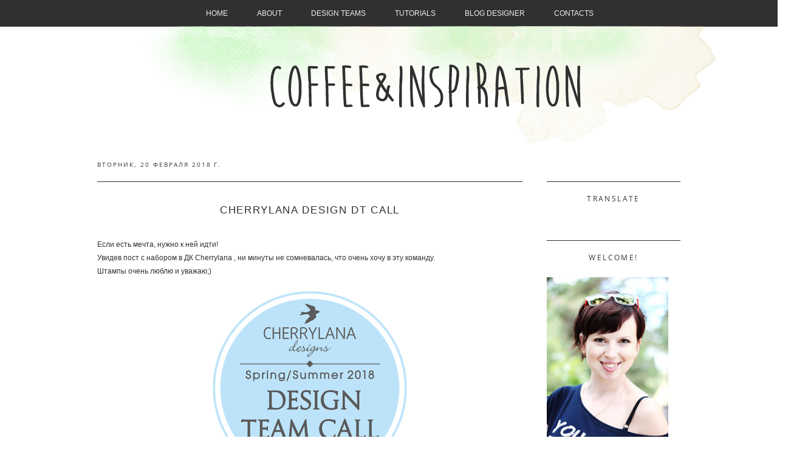

--- FILE ---
content_type: text/html; charset=UTF-8
request_url: http://chashe4ka.blogspot.com/2018/02/cherrylana-design-dt-call.html
body_size: 18610
content:
<!DOCTYPE html>
<html dir='ltr' xmlns='http://www.w3.org/1999/xhtml' xmlns:b='http://www.google.com/2005/gml/b' xmlns:data='http://www.google.com/2005/gml/data' xmlns:expr='http://www.google.com/2005/gml/expr'>
<head>
<link href='https://www.blogger.com/static/v1/widgets/2944754296-widget_css_bundle.css' rel='stylesheet' type='text/css'/>
<link href='http://fonts.googleapis.com/css?family=Raleway:400,500,600,100,200,300|Julius+Sans+One|Arizonia|Cookie' rel='stylesheet' type='text/css'/>
<link href='http://fonts.googleapis.com/css?family=Lora:400,700,400italic,700italic' rel='stylesheet' type='text/css'/>
<link href='http://fonts.googleapis.com/css?family=Kristi|Yesteryear|Allura|Great+Vibes|Devonshire' rel='stylesheet' type='text/css'/>
<meta content='text/html; charset=UTF-8' http-equiv='Content-Type'/>
<meta content='blogger' name='generator'/>
<link href='http://chashe4ka.blogspot.com/favicon.ico' rel='icon' type='image/x-icon'/>
<link href='http://chashe4ka.blogspot.com/2018/02/cherrylana-design-dt-call.html' rel='canonical'/>
<link rel="alternate" type="application/atom+xml" title="Кава та натхнення... - Atom" href="http://chashe4ka.blogspot.com/feeds/posts/default" />
<link rel="alternate" type="application/rss+xml" title="Кава та натхнення... - RSS" href="http://chashe4ka.blogspot.com/feeds/posts/default?alt=rss" />
<link rel="service.post" type="application/atom+xml" title="Кава та натхнення... - Atom" href="https://www.blogger.com/feeds/5479507150303767639/posts/default" />

<link rel="alternate" type="application/atom+xml" title="Кава та натхнення... - Atom" href="http://chashe4ka.blogspot.com/feeds/113596382615791925/comments/default" />
<!--Can't find substitution for tag [blog.ieCssRetrofitLinks]-->
<link href='https://blogger.googleusercontent.com/img/b/R29vZ2xl/AVvXsEjzzeLwZc0Ju5PEqektdeDqh2lI5YoxS4z7aTXsq9Pj_612-8wtkRj4AHNNIBrvaEY7N2IAM43d0apM-A4I-NJGVILwVBxytSjoAeLFDZD_gQZUGEYfpvFo2H5Ei8a1Y-MpZyLoBmfLHy0/s320/%25D0%25BD%25D0%25B0%25D0%25B1%25D0%25BE%25D1%2580+%25D0%25B2+%25D0%2594%25D0%259A+2018+%25D1%2584%25D0%25B5%25D0%25B2%25D1%2580%25D0%25B0%25D0%25BB%25D1%258C+%25D0%25BC%25D0%25B8%25D0%25BD%25D0%25B8.png' rel='image_src'/>
<meta content='http://chashe4ka.blogspot.com/2018/02/cherrylana-design-dt-call.html' property='og:url'/>
<meta content='Cherrylana Design DT call' property='og:title'/>
<meta content=' Если есть мечта, нужно к ней идти!  Увидев пост с набором в ДК Cherrylana  , ни минуты не сомневалась, что очень хочу в эту команду.  Штамп...' property='og:description'/>
<meta content='https://blogger.googleusercontent.com/img/b/R29vZ2xl/AVvXsEjzzeLwZc0Ju5PEqektdeDqh2lI5YoxS4z7aTXsq9Pj_612-8wtkRj4AHNNIBrvaEY7N2IAM43d0apM-A4I-NJGVILwVBxytSjoAeLFDZD_gQZUGEYfpvFo2H5Ei8a1Y-MpZyLoBmfLHy0/w1200-h630-p-k-no-nu/%25D0%25BD%25D0%25B0%25D0%25B1%25D0%25BE%25D1%2580+%25D0%25B2+%25D0%2594%25D0%259A+2018+%25D1%2584%25D0%25B5%25D0%25B2%25D1%2580%25D0%25B0%25D0%25BB%25D1%258C+%25D0%25BC%25D0%25B8%25D0%25BD%25D0%25B8.png' property='og:image'/>
<title>Кава та натхнення...: Cherrylana Design DT call</title>
<style type='text/css'>@font-face{font-family:'Open Sans';font-style:normal;font-weight:400;font-stretch:normal;font-display:swap;src:url(//fonts.gstatic.com/s/opensans/v44/memSYaGs126MiZpBA-UvWbX2vVnXBbObj2OVZyOOSr4dVJWUgsjZ0C4n.ttf)format('truetype');}@font-face{font-family:'PT Sans';font-style:normal;font-weight:400;font-display:swap;src:url(//fonts.gstatic.com/s/ptsans/v18/jizaRExUiTo99u79P0U.ttf)format('truetype');}</style>
<style id='page-skin-1' type='text/css'><!--
/*
-----------------------------------------------
Design by Tasnim @ www.dar-tasnim.blogspot.com
Based on:
Blogger Template Style
Name:     Minima
Date:     26 Feb 2004
Updated by: Blogger Team
----------------------------------------------- */
/* Variable definitions
====================
<Variable name="bgcolor" description="Page Background Color"
type="color" default="#fff">
<Variable name="textcolor" description="Text Color"
type="color" default="#333">
<Variable name="linkcolor" description="Link Color"
type="color" default="#58a">
<Variable name="pagetitlecolor" description="Blog Title Color"
type="color" default="#666">
<Variable name="descriptioncolor" description="Blog Description Color"
type="color" default="#999">
<Variable name="titlecolor" description="Post Title Color"
type="color" default="#c60">
<Variable name="bordercolor" description="Border Color"
type="color" default="#ccc">
<Variable name="sidebarcolor" description="Sidebar Title Color"
type="color" default="#999">
<Variable name="sidebartextcolor" description="Sidebar Text Color"
type="color" default="#666">
<Variable name="visitedlinkcolor" description="Visited Link Color"
type="color" default="#999">
<Variable name="bodyfont" description="Text Font"
type="font" default="normal normal 100% Georgia, Serif">
<Variable name="headerfont" description="Sidebar Title Font"
type="font"
default="normal normal 78% 'Trebuchet MS',Trebuchet,Arial,Verdana,Sans-serif">
<Variable name="pagetitlefont" description="Blog Title Font"
type="font"
default="normal normal 200% Georgia, Serif">
<Variable name="descriptionfont" description="Blog Description Font"
type="font"
default="normal normal 78% 'Trebuchet MS', Trebuchet, Arial, Verdana, Sans-serif">
<Variable name="postfooterfont" description="Post Footer Font"
type="font"
default="normal normal 78% 'Trebuchet MS', Trebuchet, Arial, Verdana, Sans-serif">
<Variable name="startSide" description="Side where text starts in blog language"
type="automatic" default="left">
<Variable name="endSide" description="Side where text ends in blog language"
type="automatic" default="right">
*/
/* Use this with templates/template-twocol.html */
body {
background:#ffffff;
margin:0;
color:#333333;
font:x-small Georgia Serif;
font-size/* */:/**/small;
font-size: /**/small;
text-align: center;
}
a:link {
color:#303030;
text-decoration:none;
}
a:visited {
color:#333333;
text-decoration:none;
}
a:hover {
color:#303030;
text-decoration:none; font-style: italic;
}
a img {
border-width:0;
}
/* Header
-----------------------------------------------
*/
#header-wrapper {
width:960px;
height: 180px;
margin:-5px auto 10px;
border:0px solid #cccccc;
}
#header-inner {
background-position: center;
margin-left: auto;
margin-right: auto;
}
#header {
margin: 0px;
border: 0px solid #cccccc;
text-align: center;
color:#666666;
}
#header h1 {
text-align: center;
margin:5px 0 0 50px;
padding:58px 0 .25em;
line-height:1.2em;
letter-spacing:0em;
font-family: 'devonshire', cursive;
font-weight: 300;
font-size: 90px;
color: #303030;
}
#header a {
color:#303030;
text-decoration:none;
}
#header a:hover {
color:#303030;
}
#header .description {
margin:-15px 5px 5px 50px;
padding:0 20px 15px;
text-transform: uppercase;
letter-spacing: .1em;
line-height: 1.4em;
font: normal normal 12px Arial, Tahoma, Helvetica, FreeSans, sans-serif;
font-size: 10px;
color: #303030;
}
#header img {
margin-left: auto;
margin-right: auto;
}
#navwrap {
width: 100%;
text-align: center;
margin: 0px;
padding: 1px 0 1px 0;
border: ;
background: #303030;
}
/* Listelementen <LI> med knapparna */
#meny li {
display: inline;
list-style: none;
}
#meny li a {
margin: 0 5px 0 0;
padding: 3px 20px 3px 20px;
text-align: center;
font: normal normal 12px Arial, Tahoma, Helvetica, FreeSans, sans-serif;
font-size: 12px;
text-transform: uppercase;
color: #e7e7e7;
}
#meny li a:hover {
cursor: pointer;
background: #505050;
color: #fff;
}
#meny a:link, #meny a:visited {
color: #efefef;
text-decoration: none;
}
#meny a:active {
color: #efefef;
}
#meny a#current {
background:;
}
/* Outer-Wrapper
----------------------------------------------- */
#outer-wrapper {
width: 960px;
margin:0 auto;
padding:0px;
text-align:left;
font: normal normal 12px Arial, Tahoma, Helvetica, FreeSans, sans-serif;
}
#main-wrapper {
width: 700px;
float: left;
word-wrap: break-word; /* fix for long text breaking sidebar float in IE */
overflow: hidden;     /* fix for long non-text content breaking IE sidebar float */
}
#sidebar-wrapper {
margin-top: 52px;
width: 220px;
float: right;
word-wrap: break-word; /* fix for long text breaking sidebar float in IE */
overflow: hidden;      /* fix for long non-text content breaking IE sidebar float */
}
/* Headings
----------------------------------------------- */
h2 {
margin:1.5em 0 .75em;
font:normal normal 12px Open Sans;
line-height: 1.4em;
text-transform:uppercase;
text-align: center;
border-top: 1px solid #303030;
padding-top: 20px;
padding-bottom: 15px;
letter-spacing:.2em;
color:#333333;
}
/* Posts
-----------------------------------------------
*/
h2.date-header {
margin:1.5em 0 0;
border: none;
color: #303030;
text-align: left;
font-size: 10px;
}
.post {
margin:.5em 0 0em;
border-bottom:0px dotted #cccccc;
padding-bottom:0em;
}
.post h3 {
text-align: center;
border-top: 1px solid #303030;
text-transform: uppercase;
margin:0em 0 30px;
padding:35px 0 4px;
letter-spacing: .1em;
font-size:140%;
font-weight:500;
line-height:1.4em;
color:#303030;
}
.post h3 a, .post h3 a:visited, .post h3 strong {
display:block;
text-decoration:none;
color:#303030;
font-weight:500;
}
.post h3 strong, .post h3 a:hover {
color:#333333;
}
.post-body {
margin:2em 0 .75em;
line-height:1.9em;
}
.post-body blockquote {
background: #efefef;
padding: 20px;
line-height:1.8em;
}
.post-footer {
margin: 2.75em 0;
color:#333333;
font: normal normal 10px Arial, Tahoma, Helvetica, FreeSans, sans-serif;
line-height: 1.8em;
}
.comment-link {
background-image: url(http://i42.tinypic.com/mvm0w6.jpg);
background-repeat: no-repeat;
background-position: center left;
font-size: 130%;
margin-left:;
padding-left: 16px;
}
.post img, table.tr-caption-container {
padding:0px;
max-width: 700px;
border:0px solid #cccccc;
}
.tr-caption-container img {
border: none;
padding: 0;
}
.post blockquote {
margin:1em 20px;
}
.post blockquote p {
margin:.75em 0;
}
/* Comments
----------------------------------------------- */
#comments h4 {
margin:1em 0;
font-weight: bold;
line-height: 1.4em;
text-transform:uppercase;
letter-spacing:.2em;
color: #333333;
}
#comments-block {
margin:1em 0 1.5em;
line-height:1.9em;
}
#comments-block .comment-author {
margin:.5em 0;
}
#comments-block .comment-body {
line-height: 1.9em;
margin:.25em 0 0;
}
#comments-block .comment-footer {
margin:-.25em 0 2em;
line-height: 1.4em;
text-transform:uppercase;
letter-spacing:.1em;
border-bottom: 1px solid #303030;
}
#comments-block .comment-body p {
margin:0 0 .75em;
}
.deleted-comment {
font-style:italic;
color:gray;
}
#blog-pager-newer-link {
float: left;
}
#blog-pager-older-link {
float: right;
}
#blog-pager {
text-align: center;
}
.feed-links {
clear: both;
line-height: 2.5em;
}
/* Sidebar Content
----------------------------------------------- */
.sidebar {
color: #333333;
line-height: 1.5em;
}
.sidebar ul {
list-style:none;
margin:0 0 0;
padding:0 0 0;
}
.sidebar li {
margin:0;
padding-top:0;
padding-right:0;
padding-bottom:.25em;
padding-left:15px;
text-indent:-15px;
line-height:1.5em;
}
.sidebar .widget, .main .widget {
border-bottom:0px dotted #cccccc;
margin:0 0 1.5em;
padding:0 0 1.5em;
}
.main .Blog {
border-bottom-width: 0;
}
/* Profile
----------------------------------------------- */
.profile-img {
float: left;
margin-top: 0;
margin-right: 5px;
margin-bottom: 5px;
margin-left: 0;
padding: 4px;
border: 1px solid #cccccc;
}
.profile-data {
margin:0;
text-transform:uppercase;
letter-spacing:.1em;
font: normal normal 10px Arial, Tahoma, Helvetica, FreeSans, sans-serif;
color: #333333;
font-weight: bold;
line-height: 1.6em;
}
.profile-datablock {
margin:.5em 0 .5em;
}
.profile-textblock {
margin: 0.5em 0;
line-height: 1.6em;
}
.profile-link {
font: normal normal 10px Arial, Tahoma, Helvetica, FreeSans, sans-serif;
text-transform: uppercase;
letter-spacing: .1em;
}
/* Footer
----------------------------------------------- */
#footer {
width:660px;
clear:both;
margin:0 auto;
padding-top:15px;
line-height: 1.6em;
text-transform:uppercase;
letter-spacing:.1em;
text-align: center;
}
#bottomwrap {
padding: 25px;
background: #303030;
width: 100%;
font: normal normal 12px Arial, Tahoma, Helvetica, FreeSans, sans-serif;
}
#comments{overflow:hidden}
#comments h4{display:inline;padding:10px;line-height:40px}
#comments h4,.comments .comment-header,.comments .comment-thread.inline-thread .comment{position:relative}
#comments h4,.comments .continue a{background:#303030}
#comments h4,.comments .user a,.comments .continue a{font-size:14px}
#comments h4,.comments .continue a{font-weight:normal;color:#fff}
#comments h4:after{content:"";position:absolute;bottom:-10px;left:10px;border-top:10px solid #303030;border-right:20px solid transparent;width:0;height:0;line-height:0}
#comments .avatar-image-container img{border:0}
.comment-thread{color:#111}
.comment-thread a{color:#777}
.comment-thread ol{margin:0 0 20px}
.comment-thread .comment-content a,.comments .user a,.comments .comment-thread.inline-thread .user a{color:#303030;}
.comments .avatar-image-container,.comments .avatar-image-container img{width:48px;max-width:48px;height:48px;max-height:48px}
.comments .comment-block,.comments .comments-content .comment-replies,.comments .comment-replybox-single{margin-left:60px}
.comments .comment-block,.comments .comment-thread.inline-thread .comment{ color: #303030; border-bottom:1px solid #303030;background:#fff;padding:20px; }
.comments .comments-content .comment{margin:15px 0 0;padding:0;width:100%;line-height:1.9em}
.comments .comments-content .icon.blog-author{position:absolute;top:-12px;right:-12px;margin:0;background-image: url();width:20px;height:20px,background-repeat: no-repeat}
.comments .comments-content .inline-thread{padding:0 0 0 20px}
.comments .comments-content .comment-replies{margin-top:0}
.comments .comment-content{padding:5px 0;line-height:1.9em}
.comments .comment-thread.inline-thread{border-left:0px solid #ddd;background:transparent}
.comments .comment-thread.inline-thread .comment{width:auto}
.comments .comment-thread.inline-thread .comment:after{content:"";position:absolute;top:10px;left:-20px;border-top:0px solid #ddd;width:10px;height:0px}
.comments .comment-thread.inline-thread .comment .comment-block{border:0;background:transparent;padding:0}
.comments .comment-thread.inline-thread .comment-block{margin-left:48px}
.comments .comment-thread.inline-thread .user a{font-size:13px}
.comments .comment-thread.inline-thread .avatar-image-container,.comments .comment-thread.inline-thread .avatar-image-container img{width:36px;max-width:36px;height:36px;max-height:36px}
.comments .continue{border-top:0;width:100%}
.comments .continue a{padding:10px 0;text-align:center}
.comment .continue{display:none}
#comment-editor{width:103%!important}
.comment-form{width:100%;max-width:100%}
--></style>
<link href='https://www.blogger.com/dyn-css/authorization.css?targetBlogID=5479507150303767639&amp;zx=8dd8fa67-49f9-498b-a7f0-ac3b04ea9b80' media='none' onload='if(media!=&#39;all&#39;)media=&#39;all&#39;' rel='stylesheet'/><noscript><link href='https://www.blogger.com/dyn-css/authorization.css?targetBlogID=5479507150303767639&amp;zx=8dd8fa67-49f9-498b-a7f0-ac3b04ea9b80' rel='stylesheet'/></noscript>
<meta name='google-adsense-platform-account' content='ca-host-pub-1556223355139109'/>
<meta name='google-adsense-platform-domain' content='blogspot.com'/>

</head>
<script>
//<![CDATA[
var bs_pinButtonURL = "https://blogger.googleusercontent.com/img/b/R29vZ2xl/AVvXsEgT2rs5A9zO6NsqpDXRvJ2qgYXc79hj0aXZL-VeWSB9z6MKsNCs6EEIpWMD1gDaWg1W_DkxSR6k-BS6go7JuTW9cjoKJsIXwliRQzt6YzLY1dZh4QUbuOazmVOWtBrqLaaU_6q_DrSBTnlm/s1600/pinterestx1_72.png";
var bs_pinButtonPos = "topright";
var bs_pinPrefix = "";
var bs_pinSuffix = "";
//]]>
</script>
<script src='http://ajax.googleapis.com/ajax/libs/jquery/1.8.2/jquery.min.js' type='text/javascript'></script>
<script id='bs_pinOnHover' src='http://greenlava-code.googlecode.com/svn/trunk/publicscripts/bs_pinOnHoverv1_min.js' type='text/javascript'>
// This Pinterest Hover Button is brought to you by bloggersentral.com.
// Visit http://www.bloggersentral.com/2012/11/pinterest-pin-it-button-on-image-hover.html for details.
// Feel free to use and share, but please keep this notice intact.
</script>
<body>
<div id='navwrap'>
<ul id='meny'>
<li><a href='http://chashe4ka.blogspot.com/'>Home</a></li>
<li><a href='http://chashe4ka.blogspot.com/p/blog-page.html'>About</a></li>
<li><a href='http://chashe4ka.blogspot.com/p/blog-page_21.html'>Design Teams</a></li>
<li><a href='http://chashe4ka.blogspot.com/p/tutorials.html'>Tutorials</a></li>
<li><a href='http://chashe4ka.blogspot.com/p/blog-designer.html'>Blog designer</a></li>
<li><a href='http://chashe4ka.blogspot.com/p/contacts.html'>Contacts</a></li>
</ul></div>
<div id='outer-wrapper'><div id='wrap2'>
<!-- skip links for text browsers -->
<span id='skiplinks' style='display:none;'>
<a href='#main'>skip to main </a> |
      <a href='#sidebar'>skip to sidebar</a>
</span>
<div id='header-wrapper'>
<div class='header section' id='header'><div class='widget Header' data-version='1' id='Header1'>
<div id='header-inner'>
<a href='http://chashe4ka.blogspot.com/' style='display: block'>
<img alt='Кава та натхнення...' height='209px; ' id='Header1_headerimg' src='https://blogger.googleusercontent.com/img/b/R29vZ2xl/AVvXsEhmnIkolaaTWvcFAhCjCPFXAUskWwybN5AQM19gAsGGdOchz0Qk4p8W2WpyH1ffG800fdCnUAuOCy1z34WpyWV1HUr_q8LTIwNRKSxf14ux35uNfFHif_cABQKHsJ-F_hdyd7SAQgzbKDs/s1600/4.png' style='display: block' width='1080px; '/>
</a>
</div>
</div></div>
</div>
<div id='content-wrapper'>
<div id='crosscol-wrapper' style='text-align:center'>
<div class='crosscol no-items section' id='crosscol'></div>
</div>
<div id='main-wrapper'>
<div class='main section' id='main'><div class='widget Blog' data-version='1' id='Blog1'>
<div class='blog-posts hfeed'>
<!--Can't find substitution for tag [defaultAdStart]-->

          <div class="date-outer">
        
<h2 class='date-header'><span>вторник, 20 февраля 2018&#8239;г.</span></h2>

          <div class="date-posts">
        
<div class='post-outer'>
<div class='post hentry' itemscope='itemscope' itemtype='http://schema.org/BlogPosting'>
<a name='113596382615791925'></a>
<h3 class='post-title entry-title' itemprop='name'>
Cherrylana Design DT call
</h3>
<div class='post-header'>
<div class='post-header-line-1'>
</div>
</div>
<div class='post-body entry-content' id='post-body-113596382615791925' itemprop='articleBody'>
<div dir="ltr" style="text-align: left;" trbidi="on">
Если есть мечта, нужно к ней идти!<br />
Увидев пост с набором в <a href="http://cherrylana.blogspot.com/2018/02/2018-design-team-call-2018.html" target="_blank">ДК&nbsp;Cherrylana&nbsp;</a>, ни минуты не сомневалась, что очень хочу в эту команду.<br />
Штампы очень люблю и уважаю;)<br />
<br />
<div style="text-align: center;">
<img height="319" src="https://blogger.googleusercontent.com/img/b/R29vZ2xl/AVvXsEjzzeLwZc0Ju5PEqektdeDqh2lI5YoxS4z7aTXsq9Pj_612-8wtkRj4AHNNIBrvaEY7N2IAM43d0apM-A4I-NJGVILwVBxytSjoAeLFDZD_gQZUGEYfpvFo2H5Ei8a1Y-MpZyLoBmfLHy0/s320/%25D0%25BD%25D0%25B0%25D0%25B1%25D0%25BE%25D1%2580+%25D0%25B2+%25D0%2594%25D0%259A+2018+%25D1%2584%25D0%25B5%25D0%25B2%25D1%2580%25D0%25B0%25D0%25BB%25D1%258C+%25D0%25BC%25D0%25B8%25D0%25BD%25D0%25B8.png" width="320" /></div>
<br />
Меня зовут Татьяна, мне 32 года, скрапбукингом занимаюсь более 7 лет. Живу в городе Житомир.<br />
Считаю себя универсальным мастером, так как работаю в&nbsp; разных стилях и форматах.<br />
Я - педагог, занимаюсь с детьми и взрослыми, несу творчество в массы.<br />
<br />
Я снимаю видео и фото мастер-классы, работаю с графическими редакторами; организована, соблюдаю дедлайны.<br />
На сегодня я состою в ДК блога ScrapSpace, ImaginariumDesigns (австралийский производитель чипборда), являюсь админом и дизайнером блога Фабрика декору, в этом месяце заканчиваю дизайнерство в блоге Fantasy (российский производитель ножей).<br />
<br />
Я хочу продолжать развиваться и открывать новые горизонты и возможности, поэтому очень хочу стать частью ДК&nbsp;Cherrylana Design.<br />
Я смогу показать штампы по-новому, удивить&nbsp; интересными решениями и максимально презентовать в массы.<br />
<br />
Покажу несколько любимых работ с штампами.<br />
<br />
Странички:<br />
<br />
<br />
<div class="separator" style="clear: both; text-align: center;">
<a href="https://blogger.googleusercontent.com/img/b/R29vZ2xl/AVvXsEg2JDooHsxBsyCAb7QPnSxu5qmT6S0_fsaIOZwNO97M99RZ1mwjpdjmcob3Bk13ZAriDrshv1mw2iyLrRq5319dmjgbK6FPqag0eRDx02R5Y1PwuDuUo1aA5kFOyCaATq5LoY1Q2GX6jIU/s1600/IMG_5086.jpg" imageanchor="1" style="margin-left: 1em; margin-right: 1em;"><img border="0" data-original-height="904" data-original-width="900" height="640" src="https://blogger.googleusercontent.com/img/b/R29vZ2xl/AVvXsEg2JDooHsxBsyCAb7QPnSxu5qmT6S0_fsaIOZwNO97M99RZ1mwjpdjmcob3Bk13ZAriDrshv1mw2iyLrRq5319dmjgbK6FPqag0eRDx02R5Y1PwuDuUo1aA5kFOyCaATq5LoY1Q2GX6jIU/s640/IMG_5086.jpg" width="636" /></a></div>
<a name="more"></a><br />
<br />
<div class="separator" style="clear: both; text-align: center;">
<a href="https://blogger.googleusercontent.com/img/b/R29vZ2xl/AVvXsEhG3Z81I4nPyJpdSlXvkNpOLZVRGxf-3y82GI2AYTGnchEh_LpjMCKjwiI789_yGenwPl8DNxQa-hZ7ZgNflACEivZq9E76tW_BEXnX2ilqCYrQcAei-uC3VJhie_Mk50moNAdm3gCWNRI/s1600/IMG_8604.jpg" imageanchor="1" style="margin-left: 1em; margin-right: 1em;"><img border="0" data-original-height="937" data-original-width="962" height="622" src="https://blogger.googleusercontent.com/img/b/R29vZ2xl/AVvXsEhG3Z81I4nPyJpdSlXvkNpOLZVRGxf-3y82GI2AYTGnchEh_LpjMCKjwiI789_yGenwPl8DNxQa-hZ7ZgNflACEivZq9E76tW_BEXnX2ilqCYrQcAei-uC3VJhie_Mk50moNAdm3gCWNRI/s640/IMG_8604.jpg" width="640" /></a></div>
<div class="separator" style="clear: both; text-align: center;">
<br /></div>
<div class="separator" style="clear: both; text-align: center;">
<a href="https://blogger.googleusercontent.com/img/b/R29vZ2xl/AVvXsEgzaqFD3RRdjTwVCXSTjkORRXc5ojcI3G-dCuA_0aRPCAsU6B6Vc9v6i55mBcN7K0MzggbNImapuvOAXk-a6BuZIcexqT_K-gObqh93Zx0_KSLyotIZklG2KM9Wu55R9VylQHQ_XxtMqY4/s1600/IMG_0805.jpg" imageanchor="1" style="margin-left: 1em; margin-right: 1em;"><img border="0" data-original-height="991" data-original-width="1000" height="634" src="https://blogger.googleusercontent.com/img/b/R29vZ2xl/AVvXsEgzaqFD3RRdjTwVCXSTjkORRXc5ojcI3G-dCuA_0aRPCAsU6B6Vc9v6i55mBcN7K0MzggbNImapuvOAXk-a6BuZIcexqT_K-gObqh93Zx0_KSLyotIZklG2KM9Wu55R9VylQHQ_XxtMqY4/s640/IMG_0805.jpg" width="640" /></a></div>
<br />
Открытки:<br />
<br />
<a href="https://blogger.googleusercontent.com/img/b/R29vZ2xl/AVvXsEhV07K6u2HWThuMdedzsGPXOKQDPk53sc-ojfWyRwJcD1lEhytZaNy0ZyBCTK0ksZRIOT2BJejV-qwQFRhEa1Sd-EE2TdEtk_h90yPmp5sFZIBQU0IbqNdBbyJc4VRhEhaW3tbJkr9y47M/s1600/IMG_3009.jpg" imageanchor="1" style="margin-left: 1em; margin-right: 1em; text-align: center;"><img border="0" data-original-height="1321" data-original-width="1600" height="528" src="https://blogger.googleusercontent.com/img/b/R29vZ2xl/AVvXsEhV07K6u2HWThuMdedzsGPXOKQDPk53sc-ojfWyRwJcD1lEhytZaNy0ZyBCTK0ksZRIOT2BJejV-qwQFRhEa1Sd-EE2TdEtk_h90yPmp5sFZIBQU0IbqNdBbyJc4VRhEhaW3tbJkr9y47M/s640/IMG_3009.jpg" width="640" /></a><br />
<br />
<a href="https://blogger.googleusercontent.com/img/b/R29vZ2xl/AVvXsEgkNgY1ZUdtolqzl7RcRgZZhtmz7S7Yv6ooqA_xYsvUiiheWZFbeWIW0yOXduTF8AT7-QmripTBxdMOlgIt3vEvUE51JxCjGxW09JobeB4HI9IaylNS0PXsRibZpSaoORQWWyGdQKu4nsc/s1600/IMG_8731.jpg" imageanchor="1" style="margin-left: 1em; margin-right: 1em; text-align: center;"><img border="0" data-original-height="1067" data-original-width="1600" height="426" src="https://blogger.googleusercontent.com/img/b/R29vZ2xl/AVvXsEgkNgY1ZUdtolqzl7RcRgZZhtmz7S7Yv6ooqA_xYsvUiiheWZFbeWIW0yOXduTF8AT7-QmripTBxdMOlgIt3vEvUE51JxCjGxW09JobeB4HI9IaylNS0PXsRibZpSaoORQWWyGdQKu4nsc/s640/IMG_8731.jpg" width="640" /></a><br />
<br />
<div class="separator" style="clear: both; text-align: center;">
<a href="https://blogger.googleusercontent.com/img/b/R29vZ2xl/AVvXsEiM71xhhuLFkAbwBvTPg3vuSFCGTJ7x-eDsTpBpfuJ6DSsikpQx3zIXWaKwXRo0q5QOg3ENRTaUlQ1MqxYoNYfqTwgIjvU-H4c8h6K0kze5r59ghi6lIGOi4DraZc_V4ag74pvO5MKdvtk/s1600/IMG_3634.jpg" imageanchor="1" style="margin-left: 1em; margin-right: 1em;"><img border="0" data-original-height="833" data-original-width="1000" height="532" src="https://blogger.googleusercontent.com/img/b/R29vZ2xl/AVvXsEiM71xhhuLFkAbwBvTPg3vuSFCGTJ7x-eDsTpBpfuJ6DSsikpQx3zIXWaKwXRo0q5QOg3ENRTaUlQ1MqxYoNYfqTwgIjvU-H4c8h6K0kze5r59ghi6lIGOi4DraZc_V4ag74pvO5MKdvtk/s640/IMG_3634.jpg" width="640" /></a></div>
<div class="separator" style="clear: both; text-align: center;">
</div>
<br />
<br />
<div class="separator" style="clear: both; text-align: center;">
<a href="https://blogger.googleusercontent.com/img/b/R29vZ2xl/AVvXsEgDVWvygL2qGUxGxJefpo9I4rZVpdKo7EBcoh_VAUW1UIQ4iln5gnivEtdRSWfUbgYLDMVGy2o1b7nJ1fZkn20Aq2ddqPacMkw0-nRnrtnck-cwWGzAbrMshCLAWqhPonH9P3tty7NVQYk/s1600/IMG_8272.jpg" imageanchor="1" style="margin-left: 1em; margin-right: 1em;"><img border="0" data-original-height="706" data-original-width="855" height="528" src="https://blogger.googleusercontent.com/img/b/R29vZ2xl/AVvXsEgDVWvygL2qGUxGxJefpo9I4rZVpdKo7EBcoh_VAUW1UIQ4iln5gnivEtdRSWfUbgYLDMVGy2o1b7nJ1fZkn20Aq2ddqPacMkw0-nRnrtnck-cwWGzAbrMshCLAWqhPonH9P3tty7NVQYk/s640/IMG_8272.jpg" width="640" /></a></div>
<br />
Скрестив пальцы, публикую пост!<br />
Всем удачи!<br />
<div class="separator" style="clear: both; text-align: center;">
<br /></div>
<br /></div>
<div style='clear: both;'></div>
</div>
<div class='post-footer'>
<div class='post-footer-line post-footer-line-1'>
<span class='post-backlinks post-comment-link'>
</span>
<span class='post-icons'>
<span class='item-control blog-admin pid-1443658021'>
<a href='https://www.blogger.com/post-edit.g?blogID=5479507150303767639&postID=113596382615791925&from=pencil' title='Изменить сообщение'>
<img alt='' class='icon-action' height='18' src='http://img2.blogblog.com/img/icon18_edit_allbkg.gif' width='18'/>
</a>
</span>
</span>
</div>
<div class='post-footer-line post-footer-line-2'>
<span class='post-author vcard'>
Автор:
<span class='fn'>
<a href='https://www.blogger.com/profile/06642793668768930788' itemprop='author' rel='author' title='author profile'>
Таня Паламарчук
</a>
</span>
</span>
<span class='post-timestamp'>
на
<a class='timestamp-link' href='http://chashe4ka.blogspot.com/2018/02/cherrylana-design-dt-call.html' itemprop='url' rel='bookmark' title='permanent link'><abbr class='published' itemprop='datePublished' title='2018-02-20T15:19:00+02:00'>15:19</abbr></a>
</span>
<span class='post-comment-link'>
</span>
<div class='post-share-buttons goog-inline-block'>
<a class='goog-inline-block share-button sb-email' href='https://www.blogger.com/share-post.g?blogID=5479507150303767639&postID=113596382615791925&target=email' target='_blank' title='Отправить по электронной почте'><span class='share-button-link-text'>Отправить по электронной почте</span></a><a class='goog-inline-block share-button sb-blog' href='https://www.blogger.com/share-post.g?blogID=5479507150303767639&postID=113596382615791925&target=blog' onclick='window.open(this.href, "_blank", "height=270,width=475"); return false;' target='_blank' title='Написать об этом в блоге'><span class='share-button-link-text'>Написать об этом в блоге</span></a><a class='goog-inline-block share-button sb-twitter' href='https://www.blogger.com/share-post.g?blogID=5479507150303767639&postID=113596382615791925&target=twitter' target='_blank' title='Поделиться в X'><span class='share-button-link-text'>Поделиться в X</span></a><a class='goog-inline-block share-button sb-facebook' href='https://www.blogger.com/share-post.g?blogID=5479507150303767639&postID=113596382615791925&target=facebook' onclick='window.open(this.href, "_blank", "height=430,width=640"); return false;' target='_blank' title='Опубликовать в Facebook'><span class='share-button-link-text'>Опубликовать в Facebook</span></a>
</div>
</div>
<div class='post-footer-line post-footer-line-3'>
<span class='star-ratings'>
</span>
<span class='reaction-buttons'>
</span>
<span class='post-location'>
</span>
</div>
</div>
</div>
<div class='comments' id='comments'>
<a name='comments'></a>
<h4>
5
коммент.:
      
</h4>
<div class='comments-content'>
<script async='async' src='' type='text/javascript'></script>
<script type='text/javascript'>
    (function() {
      var items = null;
      var msgs = null;
      var config = {};

// <![CDATA[
      var cursor = null;
      if (items && items.length > 0) {
        cursor = parseInt(items[items.length - 1].timestamp) + 1;
      }

      var bodyFromEntry = function(entry) {
        if (entry.gd$extendedProperty) {
          for (var k in entry.gd$extendedProperty) {
            if (entry.gd$extendedProperty[k].name == 'blogger.contentRemoved') {
              return '<span class="deleted-comment">' + entry.content.$t + '</span>';
            }
          }
        }
        return entry.content.$t;
      }

      var parse = function(data) {
        cursor = null;
        var comments = [];
        if (data && data.feed && data.feed.entry) {
          for (var i = 0, entry; entry = data.feed.entry[i]; i++) {
            var comment = {};
            // comment ID, parsed out of the original id format
            var id = /blog-(\d+).post-(\d+)/.exec(entry.id.$t);
            comment.id = id ? id[2] : null;
            comment.body = bodyFromEntry(entry);
            comment.timestamp = Date.parse(entry.published.$t) + '';
            if (entry.author && entry.author.constructor === Array) {
              var auth = entry.author[0];
              if (auth) {
                comment.author = {
                  name: (auth.name ? auth.name.$t : undefined),
                  profileUrl: (auth.uri ? auth.uri.$t : undefined),
                  avatarUrl: (auth.gd$image ? auth.gd$image.src : undefined)
                };
              }
            }
            if (entry.link) {
              if (entry.link[2]) {
                comment.link = comment.permalink = entry.link[2].href;
              }
              if (entry.link[3]) {
                var pid = /.*comments\/default\/(\d+)\?.*/.exec(entry.link[3].href);
                if (pid && pid[1]) {
                  comment.parentId = pid[1];
                }
              }
            }
            comment.deleteclass = 'item-control blog-admin';
            if (entry.gd$extendedProperty) {
              for (var k in entry.gd$extendedProperty) {
                if (entry.gd$extendedProperty[k].name == 'blogger.itemClass') {
                  comment.deleteclass += ' ' + entry.gd$extendedProperty[k].value;
                }
              }
            }
            comments.push(comment);
          }
        }
        return comments;
      };

      var paginator = function(callback) {
        if (hasMore()) {
          var url = config.feed + '?alt=json&v=2&orderby=published&reverse=false&max-results=50';
          if (cursor) {
            url += '&published-min=' + new Date(cursor).toISOString();
          }
          window.bloggercomments = function(data) {
            var parsed = parse(data);
            cursor = parsed.length < 50 ? null
                : parseInt(parsed[parsed.length - 1].timestamp) + 1
            callback(parsed);
            window.bloggercomments = null;
          }
          url += '&callback=bloggercomments';
          var script = document.createElement('script');
          script.type = 'text/javascript';
          script.src = url;
          document.getElementsByTagName('head')[0].appendChild(script);
        }
      };
      var hasMore = function() {
        return !!cursor;
      };
      var getMeta = function(key, comment) {
        if ('iswriter' == key) {
          var matches = !!comment.author
              && comment.author.name == config.authorName
              && comment.author.profileUrl == config.authorUrl;
          return matches ? 'true' : '';
        } else if ('deletelink' == key) {
          return config.baseUri + '/delete-comment.g?blogID='
               + config.blogId + '&postID=' + comment.id;
        } else if ('deleteclass' == key) {
          return comment.deleteclass;
        }
        return '';
      };

      var replybox = null;
      var replyUrlParts = null;
      var replyParent = undefined;

      var onReply = function(commentId, domId) {
        if (replybox == null) {
          // lazily cache replybox, and adjust to suit this style:
          replybox = document.getElementById('comment-editor');
          if (replybox != null) {
            replybox.height = '250px';
            replybox.style.display = 'block';
            replyUrlParts = replybox.src.split('#');
          }
        }
        if (replybox && (commentId !== replyParent)) {
          document.getElementById(domId).insertBefore(replybox, null);
          replybox.src = replyUrlParts[0]
              + (commentId ? '&parentID=' + commentId : '')
              + '#' + replyUrlParts[1];
          replyParent = commentId;
        }
      };

      var hash = (window.location.hash || '#').substring(1);
      var startThread, targetComment;
      if (/^comment-form_/.test(hash)) {
        startThread = hash.substring('comment-form_'.length);
      } else if (/^c[0-9]+$/.test(hash)) {
        targetComment = hash.substring(1);
      }

      // Configure commenting API:
      var configJso = {
        'maxDepth': config.maxThreadDepth
      };
      var provider = {
        'id': config.postId,
        'data': items,
        'loadNext': paginator,
        'hasMore': hasMore,
        'getMeta': getMeta,
        'onReply': onReply,
        'rendered': true,
        'initComment': targetComment,
        'initReplyThread': startThread,
        'config': configJso,
        'messages': msgs
      };

      var render = function() {
        if (window.goog && window.goog.comments) {
          var holder = document.getElementById('comment-holder');
          window.goog.comments.render(holder, provider);
        }
      };

      // render now, or queue to render when library loads:
      if (window.goog && window.goog.comments) {
        render();
      } else {
        window.goog = window.goog || {};
        window.goog.comments = window.goog.comments || {};
        window.goog.comments.loadQueue = window.goog.comments.loadQueue || [];
        window.goog.comments.loadQueue.push(render);
      }
    })();
// ]]>
  </script>
<div id='comment-holder'>
<div class="comment-thread toplevel-thread"><ol id="top-ra"><li class="comment" id="c5316620647358622237"><div class="avatar-image-container"><img src="//blogger.googleusercontent.com/img/b/R29vZ2xl/AVvXsEjREf8aL6WKbSJoyZ04-uhgM30hY_xE4GPx1P4OXrpY84L889gSsRp_ZBBmf2O_C1vxC87hHBtjofC2lYcZmdsvEdE65_xYX-RDR8WhcCqF0jip9gM5asN1iR3F55Hgcg/s45-c/jn.jpg" alt=""/></div><div class="comment-block"><div class="comment-header"><cite class="user"><a href="https://www.blogger.com/profile/15020312324588409053" rel="nofollow">Наташа Курзина</a></cite><span class="icon user "></span><span class="datetime secondary-text"><a rel="nofollow" href="http://chashe4ka.blogspot.com/2018/02/cherrylana-design-dt-call.html?showComment=1519134515153#c5316620647358622237">20 февраля 2018&#8239;г. в 15:48</a></span></div><p class="comment-content">Танюш, как я тебя понимаю! Штампы - это универсальный инструмент. У тебя и отштамповки в проектах, и КАС шикарный. Мммм...здорово! Желаю удачи!</p><span class="comment-actions secondary-text"><a class="comment-reply" target="_self" data-comment-id="5316620647358622237">Ответить</a><span class="item-control blog-admin blog-admin pid-947926584"><a target="_self" href="https://www.blogger.com/comment/delete/5479507150303767639/5316620647358622237">Удалить</a></span></span></div><div class="comment-replies"><div id="c5316620647358622237-rt" class="comment-thread inline-thread"><span class="thread-toggle thread-expanded"><span class="thread-arrow"></span><span class="thread-count"><a target="_self">Ответы</a></span></span><ol id="c5316620647358622237-ra" class="thread-chrome thread-expanded"><div><li class="comment" id="c7375738626277393761"><div class="avatar-image-container"><img src="//blogger.googleusercontent.com/img/b/R29vZ2xl/AVvXsEg4f_FkN7FDaRo_Zwcgg_GUYUf2ZR0sfeu85DB0vcIVpZ_J2IMCflazERGBnPmmSJYvTxX_cfBnJCeBVWIKrOS7bGxnUkXwNkgGx56dDlZ75VczLqN2EkT8eZw2p3dTugw/s45-c/22.jpg" alt=""/></div><div class="comment-block"><div class="comment-header"><cite class="user"><a href="https://www.blogger.com/profile/06642793668768930788" rel="nofollow">Таня Паламарчук</a></cite><span class="icon user blog-author"></span><span class="datetime secondary-text"><a rel="nofollow" href="http://chashe4ka.blogspot.com/2018/02/cherrylana-design-dt-call.html?showComment=1519135377828#c7375738626277393761">20 февраля 2018&#8239;г. в 16:02</a></span></div><p class="comment-content">Спасибо, Наташенька;)</p><span class="comment-actions secondary-text"><span class="item-control blog-admin blog-admin pid-1443658021"><a target="_self" href="https://www.blogger.com/comment/delete/5479507150303767639/7375738626277393761">Удалить</a></span></span></div><div class="comment-replies"><div id="c7375738626277393761-rt" class="comment-thread inline-thread hidden"><span class="thread-toggle thread-expanded"><span class="thread-arrow"></span><span class="thread-count"><a target="_self">Ответы</a></span></span><ol id="c7375738626277393761-ra" class="thread-chrome thread-expanded"><div></div><div id="c7375738626277393761-continue" class="continue"><a class="comment-reply" target="_self" data-comment-id="7375738626277393761">Ответить</a></div></ol></div></div><div class="comment-replybox-single" id="c7375738626277393761-ce"></div></li></div><div id="c5316620647358622237-continue" class="continue"><a class="comment-reply" target="_self" data-comment-id="5316620647358622237">Ответить</a></div></ol></div></div><div class="comment-replybox-single" id="c5316620647358622237-ce"></div></li><li class="comment" id="c1728342365108108397"><div class="avatar-image-container"><img src="//blogger.googleusercontent.com/img/b/R29vZ2xl/AVvXsEhoM_IEjEljhuCsHOlNPPMlDq8Pr5DX_GRGP2xi_heRhdEZudAcwEgbylka6LeDVN9RD-1nAcAQeJ7TpbQO6UuktDgMe4HFACAVs6aD92ikjUI-M2tOXaCEI07SlbAcBg/s45-c/%2525D0%2525B1%2525D0%2525B0%2525D0%2525BD%2525D0%2525BD%2525D0%2525B5%2525D1%252580-%2525D0%2525BB%2525D0%2525BE%2525D0%2525B3%2525D0%2525BE.jpg" alt=""/></div><div class="comment-block"><div class="comment-header"><cite class="user"><a href="https://www.blogger.com/profile/03372397146419595606" rel="nofollow">cherrylana</a></cite><span class="icon user "></span><span class="datetime secondary-text"><a rel="nofollow" href="http://chashe4ka.blogspot.com/2018/02/cherrylana-design-dt-call.html?showComment=1519143737643#c1728342365108108397">20 февраля 2018&#8239;г. в 18:22</a></span></div><p class="comment-content">Этот комментарий был удален автором.</p><span class="comment-actions secondary-text"><a class="comment-reply" target="_self" data-comment-id="1728342365108108397">Ответить</a><span class="item-control blog-admin blog-admin "><a target="_self" href="https://www.blogger.com/comment/delete/5479507150303767639/1728342365108108397">Удалить</a></span></span></div><div class="comment-replies"><div id="c1728342365108108397-rt" class="comment-thread inline-thread hidden"><span class="thread-toggle thread-expanded"><span class="thread-arrow"></span><span class="thread-count"><a target="_self">Ответы</a></span></span><ol id="c1728342365108108397-ra" class="thread-chrome thread-expanded"><div></div><div id="c1728342365108108397-continue" class="continue"><a class="comment-reply" target="_self" data-comment-id="1728342365108108397">Ответить</a></div></ol></div></div><div class="comment-replybox-single" id="c1728342365108108397-ce"></div></li><li class="comment" id="c4777870072296851011"><div class="avatar-image-container"><img src="//blogger.googleusercontent.com/img/b/R29vZ2xl/AVvXsEhoM_IEjEljhuCsHOlNPPMlDq8Pr5DX_GRGP2xi_heRhdEZudAcwEgbylka6LeDVN9RD-1nAcAQeJ7TpbQO6UuktDgMe4HFACAVs6aD92ikjUI-M2tOXaCEI07SlbAcBg/s45-c/%2525D0%2525B1%2525D0%2525B0%2525D0%2525BD%2525D0%2525BD%2525D0%2525B5%2525D1%252580-%2525D0%2525BB%2525D0%2525BE%2525D0%2525B3%2525D0%2525BE.jpg" alt=""/></div><div class="comment-block"><div class="comment-header"><cite class="user"><a href="https://www.blogger.com/profile/03372397146419595606" rel="nofollow">cherrylana</a></cite><span class="icon user "></span><span class="datetime secondary-text"><a rel="nofollow" href="http://chashe4ka.blogspot.com/2018/02/cherrylana-design-dt-call.html?showComment=1519143768918#c4777870072296851011">20 февраля 2018&#8239;г. в 18:22</a></span></div><p class="comment-content">Таня! Очень приятно видеть Вашу заявку к нам в Дк ;)!</p><span class="comment-actions secondary-text"><a class="comment-reply" target="_self" data-comment-id="4777870072296851011">Ответить</a><span class="item-control blog-admin blog-admin pid-941908255"><a target="_self" href="https://www.blogger.com/comment/delete/5479507150303767639/4777870072296851011">Удалить</a></span></span></div><div class="comment-replies"><div id="c4777870072296851011-rt" class="comment-thread inline-thread hidden"><span class="thread-toggle thread-expanded"><span class="thread-arrow"></span><span class="thread-count"><a target="_self">Ответы</a></span></span><ol id="c4777870072296851011-ra" class="thread-chrome thread-expanded"><div></div><div id="c4777870072296851011-continue" class="continue"><a class="comment-reply" target="_self" data-comment-id="4777870072296851011">Ответить</a></div></ol></div></div><div class="comment-replybox-single" id="c4777870072296851011-ce"></div></li><li class="comment" id="c9070497412716698932"><div class="avatar-image-container"><img src="//www.blogger.com/img/blogger_logo_round_35.png" alt=""/></div><div class="comment-block"><div class="comment-header"><cite class="user"><a href="https://www.blogger.com/profile/01396052796861554230" rel="nofollow">Tasha Vovchuk</a></cite><span class="icon user "></span><span class="datetime secondary-text"><a rel="nofollow" href="http://chashe4ka.blogspot.com/2018/02/cherrylana-design-dt-call.html?showComment=1519148823463#c9070497412716698932">20 февраля 2018&#8239;г. в 19:47</a></span></div><p class="comment-content">Ого, Танюш, как здорово!!! Я так рада видеть твой пост! :) ты и правда открываешь штампы по-новому, и творишь красивенные работы с ними... :) желаю удачи, дорогая! тоже скрестила пальчики за тебя ;)<br>один только вопрос, как ты успеваешь на все ДКшки?!?!?! ;)</p><span class="comment-actions secondary-text"><a class="comment-reply" target="_self" data-comment-id="9070497412716698932">Ответить</a><span class="item-control blog-admin blog-admin pid-446997442"><a target="_self" href="https://www.blogger.com/comment/delete/5479507150303767639/9070497412716698932">Удалить</a></span></span></div><div class="comment-replies"><div id="c9070497412716698932-rt" class="comment-thread inline-thread hidden"><span class="thread-toggle thread-expanded"><span class="thread-arrow"></span><span class="thread-count"><a target="_self">Ответы</a></span></span><ol id="c9070497412716698932-ra" class="thread-chrome thread-expanded"><div></div><div id="c9070497412716698932-continue" class="continue"><a class="comment-reply" target="_self" data-comment-id="9070497412716698932">Ответить</a></div></ol></div></div><div class="comment-replybox-single" id="c9070497412716698932-ce"></div></li></ol><div id="top-continue" class="continue"><a class="comment-reply" target="_self">Добавить комментарий</a></div><div class="comment-replybox-thread" id="top-ce"></div><div class="loadmore hidden" data-post-id="113596382615791925"><a target="_self">Ещё</a></div></div>
</div>
</div>
<p class='comment-footer'>
<div class='comment-form'>
<a name='comment-form'></a>
<p>
</p>
<a href='https://www.blogger.com/comment/frame/5479507150303767639?po=113596382615791925&hl=ru&saa=85391&origin=http://chashe4ka.blogspot.com' id='comment-editor-src'></a>
<iframe allowtransparency='true' class='blogger-iframe-colorize blogger-comment-from-post' frameborder='0' height='410' id='comment-editor' name='comment-editor' src='' width='100%'></iframe>
<!--Can't find substitution for tag [post.friendConnectJs]-->
<script src='https://www.blogger.com/static/v1/jsbin/2830521187-comment_from_post_iframe.js' type='text/javascript'></script>
<script type='text/javascript'>
      BLOG_CMT_createIframe('https://www.blogger.com/rpc_relay.html', '0');
    </script>
</div>
</p>
<div id='backlinks-container'>
<div id='Blog1_backlinks-container'>
</div>
</div>
</div>
</div>

        </div></div>
      
<!--Can't find substitution for tag [adEnd]-->
</div>
<div class='blog-pager' id='blog-pager'>
<span id='blog-pager-newer-link'>
<a class='blog-pager-newer-link' href='http://chashe4ka.blogspot.com/2019/07/20192-cherrylana-design.html' id='Blog1_blog-pager-newer-link' title='Следующее'>Следующее</a>
</span>
<span id='blog-pager-older-link'>
<a class='blog-pager-older-link' href='http://chashe4ka.blogspot.com/2017/11/blog-post.html' id='Blog1_blog-pager-older-link' title='Предыдущее'>Предыдущее</a>
</span>
<a class='home-link' href='http://chashe4ka.blogspot.com/'>Главная страница</a>
</div>
<div class='clear'></div>
<div class='post-feeds'>
<div class='feed-links'>
Подписаться на:
<a class='feed-link' href='http://chashe4ka.blogspot.com/feeds/113596382615791925/comments/default' target='_blank' type='application/atom+xml'>Комментарии к сообщению (Atom)</a>
</div>
</div>
</div></div>
</div>
<div id='sidebar-wrapper'>
<div class='sidebar section' id='sidebar'><div class='widget Translate' data-version='1' id='Translate1'>
<h2 class='title'>Translate</h2>
<div id='google_translate_element'></div>
<script>
    function googleTranslateElementInit() {
      new google.translate.TranslateElement({
        pageLanguage: 'ru',
        autoDisplay: 'true',
        layout: google.translate.TranslateElement.InlineLayout.HORIZONTAL
      }, 'google_translate_element');
    }
  </script>
<script src='//translate.google.com/translate_a/element.js?cb=googleTranslateElementInit'></script>
<div class='clear'></div>
</div><div class='widget HTML' data-version='1' id='HTML1'>
<h2 class='title'>Welcome!</h2>
<div class='widget-content'>
<a   href=""   />
<img   src="https://blogger.googleusercontent.com/img/b/R29vZ2xl/AVvXsEh5wM-hF0KrwXFjvhydHIISYcqeW5YYokMHIw-xD5Ej8qNg0CUtNlkbgkoe-8lH1aaU0o-Ev3bBMFk2eSedccfJKT8E0p_jtZsQcwtE7voIgz4NTs0CASCRQJGlj7HkcNYl3D38XURINjU/s320/IMG_6678.jpg"  height=""  width="200"  />
</a>
</div>
<div class='clear'></div>
</div><div class='widget Profile' data-version='1' id='Profile1'>
<h2>About Me</h2>
<div class='widget-content'>
<a href='https://www.blogger.com/profile/06642793668768930788'><img alt='Моя фотография' class='profile-img' height='80' src='//blogger.googleusercontent.com/img/b/R29vZ2xl/AVvXsEg4f_FkN7FDaRo_Zwcgg_GUYUf2ZR0sfeu85DB0vcIVpZ_J2IMCflazERGBnPmmSJYvTxX_cfBnJCeBVWIKrOS7bGxnUkXwNkgGx56dDlZ75VczLqN2EkT8eZw2p3dTugw/s220/22.jpg' width='80'/></a>
<dl class='profile-datablock'>
<dt class='profile-data'>
<a class='profile-name-link' href='https://www.blogger.com/profile/06642793668768930788' rel='author' style='background-image: url(//www.blogger.com/img/logo-16.png);'>
Таня Паламарчук
</a>
</dt>
</dl>
<a class='profile-link' href='https://www.blogger.com/profile/06642793668768930788' rel='author'>Просмотреть профиль</a>
<div class='clear'></div>
</div>
</div><div class='widget HTML' data-version='1' id='HTML5'>
<h2 class='title'>Search</h2>
<div class='widget-content'>
<a href=""><img alt="" border="0" height="" src="https://blogger.googleusercontent.com/img/b/R29vZ2xl/AVvXsEjuREkA4TfvO4MhpQXIxCL0PuxZ35aYT2csaWap0hl15VPu4IMr2Or50XlJyYm9bxoR3toSdfD3DLr_cdx3j6P6hCBlZzXehnO5UXazS44j1loEA1vMoSUMiN53WTyn_0MlS9GQp-yDCf3m/s1600/mail.png" wight="" /></a><a href="mailto:tink22@ya.ru"><a href="https://www.facebook.com/profile.php?id=100000903880414"><img src="https://blogger.googleusercontent.com/img/b/R29vZ2xl/AVvXsEgoMh44LB0izfAofWSIz-Z79dPMk_0tJE6Sco0J9DRIAbJ0h7JrL7o7PIaaD8lw03yXA0H0SXPne3BUgEK5yYzfXMrIxMHvOPEoSUtfHlbsM-O0Is-qsL82cxa0GCwyPUch0fPMdFvhFWd3/s1600/facebook.png" width="" />  </a><a href="https://instagram.com/chashe4ka22/"><img src="https://blogger.googleusercontent.com/img/b/R29vZ2xl/AVvXsEjjkUFP9WJLXnxHEg889QwhmtvWsnNECqxoTGJvETbQxollWVZUfXSyguzFUNEi0bNeSdJlkPjBq_RjjvfqFbffuGxMPyWFqPd00RzSoU3ikIrVVJU3K5tyxe9lBGa_fOEJ4YqjhP2slF5E/s1600/instagram.png" width="" /></a><a href="https://www.pinterest.com/chashechka/"><img src="https://blogger.googleusercontent.com/img/b/R29vZ2xl/AVvXsEinHXpJK2jTKVZkcQLw_R7Q3Q3CGUkcGYBZwCLemRseFJSK7tBx_oKsLg6Yic6V9XS-ZhGrFLakiEO__jHDLWwRQaIWgFNFQDfydGgtZU9NXxjsBDbaJ1zrfFhjc5SGcKjuXttYRnmuBxu7/s1600/pinterest.png" width="" /></a><a href="https://www.linkedin.com/home?trk=nav_responsive_tab_home"><img src="https://blogger.googleusercontent.com/img/b/R29vZ2xl/AVvXsEjM1uEPbYv9Drt42kKk00BpPHvgRx6T-FaIGpwsCTnIvEYJgfkU0P58zh1KeQcuG0OT3g5mH8PKdhQ6C-n00JGvxCp5cTkr8_v8rlxsE7EG09V-94_6wY3naLRQ6YSNdeW81XzpW1BRqqDN/s1600/linkedin.png" width="" /></a></a><a href="https://www.youtube.com/channel/UCmS0R_qHyyWKLgc0XGsy9JA"><img src="https://blogger.googleusercontent.com/img/b/R29vZ2xl/AVvXsEjg4_lIJesZbvMV5DQQybMtjiI5VfZIKYkBvhdV2pdr5OAIdjVVXIiSm6BNKUZo7nXZ6eU44iFGmaz_akx-M3hrXWmpzmX4aMK1ik_CZeorU61Gz3X9aZGpt20OT8RhVPtMk9E5FEZvtsSd/s1600/youtube.png" width="" /></a>
</div>
<div class='clear'></div>
</div>
<div class='widget Followers' data-version='1' id='Followers1'>
<h2 class='title'>Followers</h2>
<div class='widget-content'>
<div id='Followers1-wrapper'>
<div style='margin-right:2px;'>
<div><script type="text/javascript" src="https://apis.google.com/js/platform.js"></script>
<div id="followers-iframe-container"></div>
<script type="text/javascript">
    window.followersIframe = null;
    function followersIframeOpen(url) {
      gapi.load("gapi.iframes", function() {
        if (gapi.iframes && gapi.iframes.getContext) {
          window.followersIframe = gapi.iframes.getContext().openChild({
            url: url,
            where: document.getElementById("followers-iframe-container"),
            messageHandlersFilter: gapi.iframes.CROSS_ORIGIN_IFRAMES_FILTER,
            messageHandlers: {
              '_ready': function(obj) {
                window.followersIframe.getIframeEl().height = obj.height;
              },
              'reset': function() {
                window.followersIframe.close();
                followersIframeOpen("https://www.blogger.com/followers/frame/5479507150303767639?colors\x3dCgt0cmFuc3BhcmVudBILdHJhbnNwYXJlbnQaByMzMzMzMzMiByMzMDMwMzAqByNmZmZmZmYyByNjYzY2MDA6ByMzMzMzMzNCByMzMDMwMzBKByM5OTk5OTlSByMzMDMwMzBaC3RyYW5zcGFyZW50\x26pageSize\x3d21\x26hl\x3dru\x26origin\x3dhttp://chashe4ka.blogspot.com");
              },
              'open': function(url) {
                window.followersIframe.close();
                followersIframeOpen(url);
              }
            }
          });
        }
      });
    }
    followersIframeOpen("https://www.blogger.com/followers/frame/5479507150303767639?colors\x3dCgt0cmFuc3BhcmVudBILdHJhbnNwYXJlbnQaByMzMzMzMzMiByMzMDMwMzAqByNmZmZmZmYyByNjYzY2MDA6ByMzMzMzMzNCByMzMDMwMzBKByM5OTk5OTlSByMzMDMwMzBaC3RyYW5zcGFyZW50\x26pageSize\x3d21\x26hl\x3dru\x26origin\x3dhttp://chashe4ka.blogspot.com");
  </script></div>
</div>
</div>
<div class='clear'></div>
</div>
</div><div class='widget Navbar' data-version='1' id='Navbar1'><script type="text/javascript">
    function setAttributeOnload(object, attribute, val) {
      if(window.addEventListener) {
        window.addEventListener('load',
          function(){ object[attribute] = val; }, false);
      } else {
        window.attachEvent('onload', function(){ object[attribute] = val; });
      }
    }
  </script>
<div id="navbar-iframe-container"></div>
<script type="text/javascript" src="https://apis.google.com/js/platform.js"></script>
<script type="text/javascript">
      gapi.load("gapi.iframes:gapi.iframes.style.bubble", function() {
        if (gapi.iframes && gapi.iframes.getContext) {
          gapi.iframes.getContext().openChild({
              url: 'https://www.blogger.com/navbar/5479507150303767639?po\x3d113596382615791925\x26origin\x3dhttp://chashe4ka.blogspot.com',
              where: document.getElementById("navbar-iframe-container"),
              id: "navbar-iframe"
          });
        }
      });
    </script><script type="text/javascript">
(function() {
var script = document.createElement('script');
script.type = 'text/javascript';
script.src = '//pagead2.googlesyndication.com/pagead/js/google_top_exp.js';
var head = document.getElementsByTagName('head')[0];
if (head) {
head.appendChild(script);
}})();
</script>
</div><div class='widget BlogArchive' data-version='1' id='BlogArchive1'>
<h2>archives</h2>
<div class='widget-content'>
<div id='ArchiveList'>
<div id='BlogArchive1_ArchiveList'>
<ul class='hierarchy'>
<li class='archivedate collapsed'>
<a class='toggle' href='javascript:void(0)'>
<span class='zippy'>

          &#9658;&#160;
        
</span>
</a>
<a class='post-count-link' href='http://chashe4ka.blogspot.com/2019/'>2019</a>
<span class='post-count' dir='ltr'>(1)</span>
<ul class='hierarchy'>
<li class='archivedate collapsed'>
<a class='toggle' href='javascript:void(0)'>
<span class='zippy'>

          &#9658;&#160;
        
</span>
</a>
<a class='post-count-link' href='http://chashe4ka.blogspot.com/2019/07/'>июля</a>
<span class='post-count' dir='ltr'>(1)</span>
</li>
</ul>
</li>
</ul>
<ul class='hierarchy'>
<li class='archivedate expanded'>
<a class='toggle' href='javascript:void(0)'>
<span class='zippy toggle-open'>&#9660;&#160;</span>
</a>
<a class='post-count-link' href='http://chashe4ka.blogspot.com/2018/'>2018</a>
<span class='post-count' dir='ltr'>(1)</span>
<ul class='hierarchy'>
<li class='archivedate expanded'>
<a class='toggle' href='javascript:void(0)'>
<span class='zippy toggle-open'>&#9660;&#160;</span>
</a>
<a class='post-count-link' href='http://chashe4ka.blogspot.com/2018/02/'>февраля</a>
<span class='post-count' dir='ltr'>(1)</span>
<ul class='posts'>
<li><a href='http://chashe4ka.blogspot.com/2018/02/cherrylana-design-dt-call.html'>Cherrylana Design DT call</a></li>
</ul>
</li>
</ul>
</li>
</ul>
<ul class='hierarchy'>
<li class='archivedate collapsed'>
<a class='toggle' href='javascript:void(0)'>
<span class='zippy'>

          &#9658;&#160;
        
</span>
</a>
<a class='post-count-link' href='http://chashe4ka.blogspot.com/2017/'>2017</a>
<span class='post-count' dir='ltr'>(6)</span>
<ul class='hierarchy'>
<li class='archivedate collapsed'>
<a class='toggle' href='javascript:void(0)'>
<span class='zippy'>

          &#9658;&#160;
        
</span>
</a>
<a class='post-count-link' href='http://chashe4ka.blogspot.com/2017/11/'>ноября</a>
<span class='post-count' dir='ltr'>(1)</span>
</li>
</ul>
<ul class='hierarchy'>
<li class='archivedate collapsed'>
<a class='toggle' href='javascript:void(0)'>
<span class='zippy'>

          &#9658;&#160;
        
</span>
</a>
<a class='post-count-link' href='http://chashe4ka.blogspot.com/2017/08/'>августа</a>
<span class='post-count' dir='ltr'>(1)</span>
</li>
</ul>
<ul class='hierarchy'>
<li class='archivedate collapsed'>
<a class='toggle' href='javascript:void(0)'>
<span class='zippy'>

          &#9658;&#160;
        
</span>
</a>
<a class='post-count-link' href='http://chashe4ka.blogspot.com/2017/07/'>июля</a>
<span class='post-count' dir='ltr'>(1)</span>
</li>
</ul>
<ul class='hierarchy'>
<li class='archivedate collapsed'>
<a class='toggle' href='javascript:void(0)'>
<span class='zippy'>

          &#9658;&#160;
        
</span>
</a>
<a class='post-count-link' href='http://chashe4ka.blogspot.com/2017/06/'>июня</a>
<span class='post-count' dir='ltr'>(1)</span>
</li>
</ul>
<ul class='hierarchy'>
<li class='archivedate collapsed'>
<a class='toggle' href='javascript:void(0)'>
<span class='zippy'>

          &#9658;&#160;
        
</span>
</a>
<a class='post-count-link' href='http://chashe4ka.blogspot.com/2017/02/'>февраля</a>
<span class='post-count' dir='ltr'>(1)</span>
</li>
</ul>
<ul class='hierarchy'>
<li class='archivedate collapsed'>
<a class='toggle' href='javascript:void(0)'>
<span class='zippy'>

          &#9658;&#160;
        
</span>
</a>
<a class='post-count-link' href='http://chashe4ka.blogspot.com/2017/01/'>января</a>
<span class='post-count' dir='ltr'>(1)</span>
</li>
</ul>
</li>
</ul>
<ul class='hierarchy'>
<li class='archivedate collapsed'>
<a class='toggle' href='javascript:void(0)'>
<span class='zippy'>

          &#9658;&#160;
        
</span>
</a>
<a class='post-count-link' href='http://chashe4ka.blogspot.com/2016/'>2016</a>
<span class='post-count' dir='ltr'>(36)</span>
<ul class='hierarchy'>
<li class='archivedate collapsed'>
<a class='toggle' href='javascript:void(0)'>
<span class='zippy'>

          &#9658;&#160;
        
</span>
</a>
<a class='post-count-link' href='http://chashe4ka.blogspot.com/2016/10/'>октября</a>
<span class='post-count' dir='ltr'>(1)</span>
</li>
</ul>
<ul class='hierarchy'>
<li class='archivedate collapsed'>
<a class='toggle' href='javascript:void(0)'>
<span class='zippy'>

          &#9658;&#160;
        
</span>
</a>
<a class='post-count-link' href='http://chashe4ka.blogspot.com/2016/09/'>сентября</a>
<span class='post-count' dir='ltr'>(2)</span>
</li>
</ul>
<ul class='hierarchy'>
<li class='archivedate collapsed'>
<a class='toggle' href='javascript:void(0)'>
<span class='zippy'>

          &#9658;&#160;
        
</span>
</a>
<a class='post-count-link' href='http://chashe4ka.blogspot.com/2016/07/'>июля</a>
<span class='post-count' dir='ltr'>(1)</span>
</li>
</ul>
<ul class='hierarchy'>
<li class='archivedate collapsed'>
<a class='toggle' href='javascript:void(0)'>
<span class='zippy'>

          &#9658;&#160;
        
</span>
</a>
<a class='post-count-link' href='http://chashe4ka.blogspot.com/2016/06/'>июня</a>
<span class='post-count' dir='ltr'>(2)</span>
</li>
</ul>
<ul class='hierarchy'>
<li class='archivedate collapsed'>
<a class='toggle' href='javascript:void(0)'>
<span class='zippy'>

          &#9658;&#160;
        
</span>
</a>
<a class='post-count-link' href='http://chashe4ka.blogspot.com/2016/05/'>мая</a>
<span class='post-count' dir='ltr'>(3)</span>
</li>
</ul>
<ul class='hierarchy'>
<li class='archivedate collapsed'>
<a class='toggle' href='javascript:void(0)'>
<span class='zippy'>

          &#9658;&#160;
        
</span>
</a>
<a class='post-count-link' href='http://chashe4ka.blogspot.com/2016/04/'>апреля</a>
<span class='post-count' dir='ltr'>(3)</span>
</li>
</ul>
<ul class='hierarchy'>
<li class='archivedate collapsed'>
<a class='toggle' href='javascript:void(0)'>
<span class='zippy'>

          &#9658;&#160;
        
</span>
</a>
<a class='post-count-link' href='http://chashe4ka.blogspot.com/2016/03/'>марта</a>
<span class='post-count' dir='ltr'>(9)</span>
</li>
</ul>
<ul class='hierarchy'>
<li class='archivedate collapsed'>
<a class='toggle' href='javascript:void(0)'>
<span class='zippy'>

          &#9658;&#160;
        
</span>
</a>
<a class='post-count-link' href='http://chashe4ka.blogspot.com/2016/02/'>февраля</a>
<span class='post-count' dir='ltr'>(9)</span>
</li>
</ul>
<ul class='hierarchy'>
<li class='archivedate collapsed'>
<a class='toggle' href='javascript:void(0)'>
<span class='zippy'>

          &#9658;&#160;
        
</span>
</a>
<a class='post-count-link' href='http://chashe4ka.blogspot.com/2016/01/'>января</a>
<span class='post-count' dir='ltr'>(6)</span>
</li>
</ul>
</li>
</ul>
<ul class='hierarchy'>
<li class='archivedate collapsed'>
<a class='toggle' href='javascript:void(0)'>
<span class='zippy'>

          &#9658;&#160;
        
</span>
</a>
<a class='post-count-link' href='http://chashe4ka.blogspot.com/2015/'>2015</a>
<span class='post-count' dir='ltr'>(118)</span>
<ul class='hierarchy'>
<li class='archivedate collapsed'>
<a class='toggle' href='javascript:void(0)'>
<span class='zippy'>

          &#9658;&#160;
        
</span>
</a>
<a class='post-count-link' href='http://chashe4ka.blogspot.com/2015/12/'>декабря</a>
<span class='post-count' dir='ltr'>(8)</span>
</li>
</ul>
<ul class='hierarchy'>
<li class='archivedate collapsed'>
<a class='toggle' href='javascript:void(0)'>
<span class='zippy'>

          &#9658;&#160;
        
</span>
</a>
<a class='post-count-link' href='http://chashe4ka.blogspot.com/2015/11/'>ноября</a>
<span class='post-count' dir='ltr'>(7)</span>
</li>
</ul>
<ul class='hierarchy'>
<li class='archivedate collapsed'>
<a class='toggle' href='javascript:void(0)'>
<span class='zippy'>

          &#9658;&#160;
        
</span>
</a>
<a class='post-count-link' href='http://chashe4ka.blogspot.com/2015/10/'>октября</a>
<span class='post-count' dir='ltr'>(8)</span>
</li>
</ul>
<ul class='hierarchy'>
<li class='archivedate collapsed'>
<a class='toggle' href='javascript:void(0)'>
<span class='zippy'>

          &#9658;&#160;
        
</span>
</a>
<a class='post-count-link' href='http://chashe4ka.blogspot.com/2015/09/'>сентября</a>
<span class='post-count' dir='ltr'>(9)</span>
</li>
</ul>
<ul class='hierarchy'>
<li class='archivedate collapsed'>
<a class='toggle' href='javascript:void(0)'>
<span class='zippy'>

          &#9658;&#160;
        
</span>
</a>
<a class='post-count-link' href='http://chashe4ka.blogspot.com/2015/08/'>августа</a>
<span class='post-count' dir='ltr'>(7)</span>
</li>
</ul>
<ul class='hierarchy'>
<li class='archivedate collapsed'>
<a class='toggle' href='javascript:void(0)'>
<span class='zippy'>

          &#9658;&#160;
        
</span>
</a>
<a class='post-count-link' href='http://chashe4ka.blogspot.com/2015/07/'>июля</a>
<span class='post-count' dir='ltr'>(6)</span>
</li>
</ul>
<ul class='hierarchy'>
<li class='archivedate collapsed'>
<a class='toggle' href='javascript:void(0)'>
<span class='zippy'>

          &#9658;&#160;
        
</span>
</a>
<a class='post-count-link' href='http://chashe4ka.blogspot.com/2015/06/'>июня</a>
<span class='post-count' dir='ltr'>(8)</span>
</li>
</ul>
<ul class='hierarchy'>
<li class='archivedate collapsed'>
<a class='toggle' href='javascript:void(0)'>
<span class='zippy'>

          &#9658;&#160;
        
</span>
</a>
<a class='post-count-link' href='http://chashe4ka.blogspot.com/2015/05/'>мая</a>
<span class='post-count' dir='ltr'>(13)</span>
</li>
</ul>
<ul class='hierarchy'>
<li class='archivedate collapsed'>
<a class='toggle' href='javascript:void(0)'>
<span class='zippy'>

          &#9658;&#160;
        
</span>
</a>
<a class='post-count-link' href='http://chashe4ka.blogspot.com/2015/04/'>апреля</a>
<span class='post-count' dir='ltr'>(15)</span>
</li>
</ul>
<ul class='hierarchy'>
<li class='archivedate collapsed'>
<a class='toggle' href='javascript:void(0)'>
<span class='zippy'>

          &#9658;&#160;
        
</span>
</a>
<a class='post-count-link' href='http://chashe4ka.blogspot.com/2015/03/'>марта</a>
<span class='post-count' dir='ltr'>(14)</span>
</li>
</ul>
<ul class='hierarchy'>
<li class='archivedate collapsed'>
<a class='toggle' href='javascript:void(0)'>
<span class='zippy'>

          &#9658;&#160;
        
</span>
</a>
<a class='post-count-link' href='http://chashe4ka.blogspot.com/2015/02/'>февраля</a>
<span class='post-count' dir='ltr'>(15)</span>
</li>
</ul>
<ul class='hierarchy'>
<li class='archivedate collapsed'>
<a class='toggle' href='javascript:void(0)'>
<span class='zippy'>

          &#9658;&#160;
        
</span>
</a>
<a class='post-count-link' href='http://chashe4ka.blogspot.com/2015/01/'>января</a>
<span class='post-count' dir='ltr'>(8)</span>
</li>
</ul>
</li>
</ul>
<ul class='hierarchy'>
<li class='archivedate collapsed'>
<a class='toggle' href='javascript:void(0)'>
<span class='zippy'>

          &#9658;&#160;
        
</span>
</a>
<a class='post-count-link' href='http://chashe4ka.blogspot.com/2014/'>2014</a>
<span class='post-count' dir='ltr'>(118)</span>
<ul class='hierarchy'>
<li class='archivedate collapsed'>
<a class='toggle' href='javascript:void(0)'>
<span class='zippy'>

          &#9658;&#160;
        
</span>
</a>
<a class='post-count-link' href='http://chashe4ka.blogspot.com/2014/12/'>декабря</a>
<span class='post-count' dir='ltr'>(4)</span>
</li>
</ul>
<ul class='hierarchy'>
<li class='archivedate collapsed'>
<a class='toggle' href='javascript:void(0)'>
<span class='zippy'>

          &#9658;&#160;
        
</span>
</a>
<a class='post-count-link' href='http://chashe4ka.blogspot.com/2014/11/'>ноября</a>
<span class='post-count' dir='ltr'>(10)</span>
</li>
</ul>
<ul class='hierarchy'>
<li class='archivedate collapsed'>
<a class='toggle' href='javascript:void(0)'>
<span class='zippy'>

          &#9658;&#160;
        
</span>
</a>
<a class='post-count-link' href='http://chashe4ka.blogspot.com/2014/10/'>октября</a>
<span class='post-count' dir='ltr'>(11)</span>
</li>
</ul>
<ul class='hierarchy'>
<li class='archivedate collapsed'>
<a class='toggle' href='javascript:void(0)'>
<span class='zippy'>

          &#9658;&#160;
        
</span>
</a>
<a class='post-count-link' href='http://chashe4ka.blogspot.com/2014/09/'>сентября</a>
<span class='post-count' dir='ltr'>(10)</span>
</li>
</ul>
<ul class='hierarchy'>
<li class='archivedate collapsed'>
<a class='toggle' href='javascript:void(0)'>
<span class='zippy'>

          &#9658;&#160;
        
</span>
</a>
<a class='post-count-link' href='http://chashe4ka.blogspot.com/2014/08/'>августа</a>
<span class='post-count' dir='ltr'>(9)</span>
</li>
</ul>
<ul class='hierarchy'>
<li class='archivedate collapsed'>
<a class='toggle' href='javascript:void(0)'>
<span class='zippy'>

          &#9658;&#160;
        
</span>
</a>
<a class='post-count-link' href='http://chashe4ka.blogspot.com/2014/07/'>июля</a>
<span class='post-count' dir='ltr'>(8)</span>
</li>
</ul>
<ul class='hierarchy'>
<li class='archivedate collapsed'>
<a class='toggle' href='javascript:void(0)'>
<span class='zippy'>

          &#9658;&#160;
        
</span>
</a>
<a class='post-count-link' href='http://chashe4ka.blogspot.com/2014/06/'>июня</a>
<span class='post-count' dir='ltr'>(4)</span>
</li>
</ul>
<ul class='hierarchy'>
<li class='archivedate collapsed'>
<a class='toggle' href='javascript:void(0)'>
<span class='zippy'>

          &#9658;&#160;
        
</span>
</a>
<a class='post-count-link' href='http://chashe4ka.blogspot.com/2014/05/'>мая</a>
<span class='post-count' dir='ltr'>(12)</span>
</li>
</ul>
<ul class='hierarchy'>
<li class='archivedate collapsed'>
<a class='toggle' href='javascript:void(0)'>
<span class='zippy'>

          &#9658;&#160;
        
</span>
</a>
<a class='post-count-link' href='http://chashe4ka.blogspot.com/2014/04/'>апреля</a>
<span class='post-count' dir='ltr'>(12)</span>
</li>
</ul>
<ul class='hierarchy'>
<li class='archivedate collapsed'>
<a class='toggle' href='javascript:void(0)'>
<span class='zippy'>

          &#9658;&#160;
        
</span>
</a>
<a class='post-count-link' href='http://chashe4ka.blogspot.com/2014/03/'>марта</a>
<span class='post-count' dir='ltr'>(15)</span>
</li>
</ul>
<ul class='hierarchy'>
<li class='archivedate collapsed'>
<a class='toggle' href='javascript:void(0)'>
<span class='zippy'>

          &#9658;&#160;
        
</span>
</a>
<a class='post-count-link' href='http://chashe4ka.blogspot.com/2014/02/'>февраля</a>
<span class='post-count' dir='ltr'>(14)</span>
</li>
</ul>
<ul class='hierarchy'>
<li class='archivedate collapsed'>
<a class='toggle' href='javascript:void(0)'>
<span class='zippy'>

          &#9658;&#160;
        
</span>
</a>
<a class='post-count-link' href='http://chashe4ka.blogspot.com/2014/01/'>января</a>
<span class='post-count' dir='ltr'>(9)</span>
</li>
</ul>
</li>
</ul>
<ul class='hierarchy'>
<li class='archivedate collapsed'>
<a class='toggle' href='javascript:void(0)'>
<span class='zippy'>

          &#9658;&#160;
        
</span>
</a>
<a class='post-count-link' href='http://chashe4ka.blogspot.com/2013/'>2013</a>
<span class='post-count' dir='ltr'>(115)</span>
<ul class='hierarchy'>
<li class='archivedate collapsed'>
<a class='toggle' href='javascript:void(0)'>
<span class='zippy'>

          &#9658;&#160;
        
</span>
</a>
<a class='post-count-link' href='http://chashe4ka.blogspot.com/2013/12/'>декабря</a>
<span class='post-count' dir='ltr'>(17)</span>
</li>
</ul>
<ul class='hierarchy'>
<li class='archivedate collapsed'>
<a class='toggle' href='javascript:void(0)'>
<span class='zippy'>

          &#9658;&#160;
        
</span>
</a>
<a class='post-count-link' href='http://chashe4ka.blogspot.com/2013/11/'>ноября</a>
<span class='post-count' dir='ltr'>(14)</span>
</li>
</ul>
<ul class='hierarchy'>
<li class='archivedate collapsed'>
<a class='toggle' href='javascript:void(0)'>
<span class='zippy'>

          &#9658;&#160;
        
</span>
</a>
<a class='post-count-link' href='http://chashe4ka.blogspot.com/2013/10/'>октября</a>
<span class='post-count' dir='ltr'>(13)</span>
</li>
</ul>
<ul class='hierarchy'>
<li class='archivedate collapsed'>
<a class='toggle' href='javascript:void(0)'>
<span class='zippy'>

          &#9658;&#160;
        
</span>
</a>
<a class='post-count-link' href='http://chashe4ka.blogspot.com/2013/09/'>сентября</a>
<span class='post-count' dir='ltr'>(14)</span>
</li>
</ul>
<ul class='hierarchy'>
<li class='archivedate collapsed'>
<a class='toggle' href='javascript:void(0)'>
<span class='zippy'>

          &#9658;&#160;
        
</span>
</a>
<a class='post-count-link' href='http://chashe4ka.blogspot.com/2013/08/'>августа</a>
<span class='post-count' dir='ltr'>(5)</span>
</li>
</ul>
<ul class='hierarchy'>
<li class='archivedate collapsed'>
<a class='toggle' href='javascript:void(0)'>
<span class='zippy'>

          &#9658;&#160;
        
</span>
</a>
<a class='post-count-link' href='http://chashe4ka.blogspot.com/2013/07/'>июля</a>
<span class='post-count' dir='ltr'>(10)</span>
</li>
</ul>
<ul class='hierarchy'>
<li class='archivedate collapsed'>
<a class='toggle' href='javascript:void(0)'>
<span class='zippy'>

          &#9658;&#160;
        
</span>
</a>
<a class='post-count-link' href='http://chashe4ka.blogspot.com/2013/06/'>июня</a>
<span class='post-count' dir='ltr'>(5)</span>
</li>
</ul>
<ul class='hierarchy'>
<li class='archivedate collapsed'>
<a class='toggle' href='javascript:void(0)'>
<span class='zippy'>

          &#9658;&#160;
        
</span>
</a>
<a class='post-count-link' href='http://chashe4ka.blogspot.com/2013/05/'>мая</a>
<span class='post-count' dir='ltr'>(6)</span>
</li>
</ul>
<ul class='hierarchy'>
<li class='archivedate collapsed'>
<a class='toggle' href='javascript:void(0)'>
<span class='zippy'>

          &#9658;&#160;
        
</span>
</a>
<a class='post-count-link' href='http://chashe4ka.blogspot.com/2013/04/'>апреля</a>
<span class='post-count' dir='ltr'>(6)</span>
</li>
</ul>
<ul class='hierarchy'>
<li class='archivedate collapsed'>
<a class='toggle' href='javascript:void(0)'>
<span class='zippy'>

          &#9658;&#160;
        
</span>
</a>
<a class='post-count-link' href='http://chashe4ka.blogspot.com/2013/03/'>марта</a>
<span class='post-count' dir='ltr'>(10)</span>
</li>
</ul>
<ul class='hierarchy'>
<li class='archivedate collapsed'>
<a class='toggle' href='javascript:void(0)'>
<span class='zippy'>

          &#9658;&#160;
        
</span>
</a>
<a class='post-count-link' href='http://chashe4ka.blogspot.com/2013/02/'>февраля</a>
<span class='post-count' dir='ltr'>(8)</span>
</li>
</ul>
<ul class='hierarchy'>
<li class='archivedate collapsed'>
<a class='toggle' href='javascript:void(0)'>
<span class='zippy'>

          &#9658;&#160;
        
</span>
</a>
<a class='post-count-link' href='http://chashe4ka.blogspot.com/2013/01/'>января</a>
<span class='post-count' dir='ltr'>(7)</span>
</li>
</ul>
</li>
</ul>
<ul class='hierarchy'>
<li class='archivedate collapsed'>
<a class='toggle' href='javascript:void(0)'>
<span class='zippy'>

          &#9658;&#160;
        
</span>
</a>
<a class='post-count-link' href='http://chashe4ka.blogspot.com/2012/'>2012</a>
<span class='post-count' dir='ltr'>(92)</span>
<ul class='hierarchy'>
<li class='archivedate collapsed'>
<a class='toggle' href='javascript:void(0)'>
<span class='zippy'>

          &#9658;&#160;
        
</span>
</a>
<a class='post-count-link' href='http://chashe4ka.blogspot.com/2012/12/'>декабря</a>
<span class='post-count' dir='ltr'>(11)</span>
</li>
</ul>
<ul class='hierarchy'>
<li class='archivedate collapsed'>
<a class='toggle' href='javascript:void(0)'>
<span class='zippy'>

          &#9658;&#160;
        
</span>
</a>
<a class='post-count-link' href='http://chashe4ka.blogspot.com/2012/11/'>ноября</a>
<span class='post-count' dir='ltr'>(4)</span>
</li>
</ul>
<ul class='hierarchy'>
<li class='archivedate collapsed'>
<a class='toggle' href='javascript:void(0)'>
<span class='zippy'>

          &#9658;&#160;
        
</span>
</a>
<a class='post-count-link' href='http://chashe4ka.blogspot.com/2012/10/'>октября</a>
<span class='post-count' dir='ltr'>(7)</span>
</li>
</ul>
<ul class='hierarchy'>
<li class='archivedate collapsed'>
<a class='toggle' href='javascript:void(0)'>
<span class='zippy'>

          &#9658;&#160;
        
</span>
</a>
<a class='post-count-link' href='http://chashe4ka.blogspot.com/2012/09/'>сентября</a>
<span class='post-count' dir='ltr'>(4)</span>
</li>
</ul>
<ul class='hierarchy'>
<li class='archivedate collapsed'>
<a class='toggle' href='javascript:void(0)'>
<span class='zippy'>

          &#9658;&#160;
        
</span>
</a>
<a class='post-count-link' href='http://chashe4ka.blogspot.com/2012/08/'>августа</a>
<span class='post-count' dir='ltr'>(6)</span>
</li>
</ul>
<ul class='hierarchy'>
<li class='archivedate collapsed'>
<a class='toggle' href='javascript:void(0)'>
<span class='zippy'>

          &#9658;&#160;
        
</span>
</a>
<a class='post-count-link' href='http://chashe4ka.blogspot.com/2012/07/'>июля</a>
<span class='post-count' dir='ltr'>(4)</span>
</li>
</ul>
<ul class='hierarchy'>
<li class='archivedate collapsed'>
<a class='toggle' href='javascript:void(0)'>
<span class='zippy'>

          &#9658;&#160;
        
</span>
</a>
<a class='post-count-link' href='http://chashe4ka.blogspot.com/2012/06/'>июня</a>
<span class='post-count' dir='ltr'>(5)</span>
</li>
</ul>
<ul class='hierarchy'>
<li class='archivedate collapsed'>
<a class='toggle' href='javascript:void(0)'>
<span class='zippy'>

          &#9658;&#160;
        
</span>
</a>
<a class='post-count-link' href='http://chashe4ka.blogspot.com/2012/05/'>мая</a>
<span class='post-count' dir='ltr'>(3)</span>
</li>
</ul>
<ul class='hierarchy'>
<li class='archivedate collapsed'>
<a class='toggle' href='javascript:void(0)'>
<span class='zippy'>

          &#9658;&#160;
        
</span>
</a>
<a class='post-count-link' href='http://chashe4ka.blogspot.com/2012/04/'>апреля</a>
<span class='post-count' dir='ltr'>(12)</span>
</li>
</ul>
<ul class='hierarchy'>
<li class='archivedate collapsed'>
<a class='toggle' href='javascript:void(0)'>
<span class='zippy'>

          &#9658;&#160;
        
</span>
</a>
<a class='post-count-link' href='http://chashe4ka.blogspot.com/2012/03/'>марта</a>
<span class='post-count' dir='ltr'>(10)</span>
</li>
</ul>
<ul class='hierarchy'>
<li class='archivedate collapsed'>
<a class='toggle' href='javascript:void(0)'>
<span class='zippy'>

          &#9658;&#160;
        
</span>
</a>
<a class='post-count-link' href='http://chashe4ka.blogspot.com/2012/02/'>февраля</a>
<span class='post-count' dir='ltr'>(14)</span>
</li>
</ul>
<ul class='hierarchy'>
<li class='archivedate collapsed'>
<a class='toggle' href='javascript:void(0)'>
<span class='zippy'>

          &#9658;&#160;
        
</span>
</a>
<a class='post-count-link' href='http://chashe4ka.blogspot.com/2012/01/'>января</a>
<span class='post-count' dir='ltr'>(12)</span>
</li>
</ul>
</li>
</ul>
</div>
</div>
<div class='clear'></div>
</div>
</div>
<div class='widget HTML' data-version='1' id='HTML3'>
<div class='widget-content'>
<a   href="http://scrapua.com"   />
<img   src="http://scrapua.com/sites/default/files/scrapua_blink_button_140x90.gif"  height=""  width=""  />
</a>
</div>
<div class='clear'></div>
</div></div>
</div>
<!-- spacer for skins that want sidebar and main to be the same height-->
<div class='clear'>&#160;</div>
</div>
<!-- end content-wrapper -->
</div></div>
<!-- end outer-wrapper -->
<div id='bottomwrap'>
<div id='footer-wrapper'>
<div class='footer no-items section' id='footer'></div>
<center><a href='http://www.dar-tasnim.blogspot.com' target='_blank'><img alt='Image and video hosting by TinyPic' border='0' src='http://i39.tinypic.com/vdny91.jpg'/></a></center>
</div></div>

<script type="text/javascript" src="https://www.blogger.com/static/v1/widgets/2028843038-widgets.js"></script>
<script type='text/javascript'>
window['__wavt'] = 'AOuZoY5uzPEk5-DeoUAEV057s24KzC2I6w:1769115561249';_WidgetManager._Init('//www.blogger.com/rearrange?blogID\x3d5479507150303767639','//chashe4ka.blogspot.com/2018/02/cherrylana-design-dt-call.html','5479507150303767639');
_WidgetManager._SetDataContext([{'name': 'blog', 'data': {'blogId': '5479507150303767639', 'title': '\u041a\u0430\u0432\u0430 \u0442\u0430 \u043d\u0430\u0442\u0445\u043d\u0435\u043d\u043d\u044f...', 'url': 'http://chashe4ka.blogspot.com/2018/02/cherrylana-design-dt-call.html', 'canonicalUrl': 'http://chashe4ka.blogspot.com/2018/02/cherrylana-design-dt-call.html', 'homepageUrl': 'http://chashe4ka.blogspot.com/', 'searchUrl': 'http://chashe4ka.blogspot.com/search', 'canonicalHomepageUrl': 'http://chashe4ka.blogspot.com/', 'blogspotFaviconUrl': 'http://chashe4ka.blogspot.com/favicon.ico', 'bloggerUrl': 'https://www.blogger.com', 'hasCustomDomain': false, 'httpsEnabled': true, 'enabledCommentProfileImages': true, 'gPlusViewType': 'FILTERED_POSTMOD', 'adultContent': false, 'analyticsAccountNumber': '', 'encoding': 'UTF-8', 'locale': 'ru', 'localeUnderscoreDelimited': 'ru', 'languageDirection': 'ltr', 'isPrivate': false, 'isMobile': false, 'isMobileRequest': false, 'mobileClass': '', 'isPrivateBlog': false, 'isDynamicViewsAvailable': true, 'feedLinks': '\x3clink rel\x3d\x22alternate\x22 type\x3d\x22application/atom+xml\x22 title\x3d\x22\u041a\u0430\u0432\u0430 \u0442\u0430 \u043d\u0430\u0442\u0445\u043d\u0435\u043d\u043d\u044f... - Atom\x22 href\x3d\x22http://chashe4ka.blogspot.com/feeds/posts/default\x22 /\x3e\n\x3clink rel\x3d\x22alternate\x22 type\x3d\x22application/rss+xml\x22 title\x3d\x22\u041a\u0430\u0432\u0430 \u0442\u0430 \u043d\u0430\u0442\u0445\u043d\u0435\u043d\u043d\u044f... - RSS\x22 href\x3d\x22http://chashe4ka.blogspot.com/feeds/posts/default?alt\x3drss\x22 /\x3e\n\x3clink rel\x3d\x22service.post\x22 type\x3d\x22application/atom+xml\x22 title\x3d\x22\u041a\u0430\u0432\u0430 \u0442\u0430 \u043d\u0430\u0442\u0445\u043d\u0435\u043d\u043d\u044f... - Atom\x22 href\x3d\x22https://www.blogger.com/feeds/5479507150303767639/posts/default\x22 /\x3e\n\n\x3clink rel\x3d\x22alternate\x22 type\x3d\x22application/atom+xml\x22 title\x3d\x22\u041a\u0430\u0432\u0430 \u0442\u0430 \u043d\u0430\u0442\u0445\u043d\u0435\u043d\u043d\u044f... - Atom\x22 href\x3d\x22http://chashe4ka.blogspot.com/feeds/113596382615791925/comments/default\x22 /\x3e\n', 'meTag': '', 'adsenseHostId': 'ca-host-pub-1556223355139109', 'adsenseHasAds': false, 'adsenseAutoAds': false, 'boqCommentIframeForm': true, 'loginRedirectParam': '', 'isGoogleEverywhereLinkTooltipEnabled': true, 'view': '', 'dynamicViewsCommentsSrc': '//www.blogblog.com/dynamicviews/4224c15c4e7c9321/js/comments.js', 'dynamicViewsScriptSrc': '//www.blogblog.com/dynamicviews/6e0d22adcfa5abea', 'plusOneApiSrc': 'https://apis.google.com/js/platform.js', 'disableGComments': true, 'interstitialAccepted': false, 'sharing': {'platforms': [{'name': '\u041f\u043e\u043b\u0443\u0447\u0438\u0442\u044c \u0441\u0441\u044b\u043b\u043a\u0443', 'key': 'link', 'shareMessage': '\u041f\u043e\u043b\u0443\u0447\u0438\u0442\u044c \u0441\u0441\u044b\u043b\u043a\u0443', 'target': ''}, {'name': 'Facebook', 'key': 'facebook', 'shareMessage': '\u041f\u043e\u0434\u0435\u043b\u0438\u0442\u044c\u0441\u044f \u0432 Facebook', 'target': 'facebook'}, {'name': '\u041d\u0430\u043f\u0438\u0441\u0430\u0442\u044c \u043e\u0431 \u044d\u0442\u043e\u043c \u0432 \u0431\u043b\u043e\u0433\u0435', 'key': 'blogThis', 'shareMessage': '\u041d\u0430\u043f\u0438\u0441\u0430\u0442\u044c \u043e\u0431 \u044d\u0442\u043e\u043c \u0432 \u0431\u043b\u043e\u0433\u0435', 'target': 'blog'}, {'name': 'X', 'key': 'twitter', 'shareMessage': '\u041f\u043e\u0434\u0435\u043b\u0438\u0442\u044c\u0441\u044f \u0432 X', 'target': 'twitter'}, {'name': 'Pinterest', 'key': 'pinterest', 'shareMessage': '\u041f\u043e\u0434\u0435\u043b\u0438\u0442\u044c\u0441\u044f \u0432 Pinterest', 'target': 'pinterest'}, {'name': '\u042d\u043b\u0435\u043a\u0442\u0440\u043e\u043d\u043d\u0430\u044f \u043f\u043e\u0447\u0442\u0430', 'key': 'email', 'shareMessage': '\u042d\u043b\u0435\u043a\u0442\u0440\u043e\u043d\u043d\u0430\u044f \u043f\u043e\u0447\u0442\u0430', 'target': 'email'}], 'disableGooglePlus': true, 'googlePlusShareButtonWidth': 0, 'googlePlusBootstrap': '\x3cscript type\x3d\x22text/javascript\x22\x3ewindow.___gcfg \x3d {\x27lang\x27: \x27ru\x27};\x3c/script\x3e'}, 'hasCustomJumpLinkMessage': false, 'jumpLinkMessage': '\u0414\u0430\u043b\u0435\u0435...', 'pageType': 'item', 'postId': '113596382615791925', 'postImageThumbnailUrl': 'https://blogger.googleusercontent.com/img/b/R29vZ2xl/AVvXsEjzzeLwZc0Ju5PEqektdeDqh2lI5YoxS4z7aTXsq9Pj_612-8wtkRj4AHNNIBrvaEY7N2IAM43d0apM-A4I-NJGVILwVBxytSjoAeLFDZD_gQZUGEYfpvFo2H5Ei8a1Y-MpZyLoBmfLHy0/s72-c/%25D0%25BD%25D0%25B0%25D0%25B1%25D0%25BE%25D1%2580+%25D0%25B2+%25D0%2594%25D0%259A+2018+%25D1%2584%25D0%25B5%25D0%25B2%25D1%2580%25D0%25B0%25D0%25BB%25D1%258C+%25D0%25BC%25D0%25B8%25D0%25BD%25D0%25B8.png', 'postImageUrl': 'https://blogger.googleusercontent.com/img/b/R29vZ2xl/AVvXsEjzzeLwZc0Ju5PEqektdeDqh2lI5YoxS4z7aTXsq9Pj_612-8wtkRj4AHNNIBrvaEY7N2IAM43d0apM-A4I-NJGVILwVBxytSjoAeLFDZD_gQZUGEYfpvFo2H5Ei8a1Y-MpZyLoBmfLHy0/s320/%25D0%25BD%25D0%25B0%25D0%25B1%25D0%25BE%25D1%2580+%25D0%25B2+%25D0%2594%25D0%259A+2018+%25D1%2584%25D0%25B5%25D0%25B2%25D1%2580%25D0%25B0%25D0%25BB%25D1%258C+%25D0%25BC%25D0%25B8%25D0%25BD%25D0%25B8.png', 'pageName': 'Cherrylana Design DT call', 'pageTitle': '\u041a\u0430\u0432\u0430 \u0442\u0430 \u043d\u0430\u0442\u0445\u043d\u0435\u043d\u043d\u044f...: Cherrylana Design DT call'}}, {'name': 'features', 'data': {}}, {'name': 'messages', 'data': {'edit': '\u0418\u0437\u043c\u0435\u043d\u0438\u0442\u044c', 'linkCopiedToClipboard': '\u0421\u0441\u044b\u043b\u043a\u0430 \u0441\u043a\u043e\u043f\u0438\u0440\u043e\u0432\u0430\u043d\u0430 \u0432 \u0431\u0443\u0444\u0435\u0440 \u043e\u0431\u043c\u0435\u043d\u0430!', 'ok': '\u041e\u041a', 'postLink': '\u0421\u0441\u044b\u043b\u043a\u0430 \u043d\u0430 \u0441\u043e\u043e\u0431\u0449\u0435\u043d\u0438\u0435'}}, {'name': 'template', 'data': {'name': 'custom', 'localizedName': '\u0421\u0432\u043e\u0439 \u0432\u0430\u0440\u0438\u0430\u043d\u0442', 'isResponsive': false, 'isAlternateRendering': false, 'isCustom': true}}, {'name': 'view', 'data': {'classic': {'name': 'classic', 'url': '?view\x3dclassic'}, 'flipcard': {'name': 'flipcard', 'url': '?view\x3dflipcard'}, 'magazine': {'name': 'magazine', 'url': '?view\x3dmagazine'}, 'mosaic': {'name': 'mosaic', 'url': '?view\x3dmosaic'}, 'sidebar': {'name': 'sidebar', 'url': '?view\x3dsidebar'}, 'snapshot': {'name': 'snapshot', 'url': '?view\x3dsnapshot'}, 'timeslide': {'name': 'timeslide', 'url': '?view\x3dtimeslide'}, 'isMobile': false, 'title': 'Cherrylana Design DT call', 'description': ' \u0415\u0441\u043b\u0438 \u0435\u0441\u0442\u044c \u043c\u0435\u0447\u0442\u0430, \u043d\u0443\u0436\u043d\u043e \u043a \u043d\u0435\u0439 \u0438\u0434\u0442\u0438!  \u0423\u0432\u0438\u0434\u0435\u0432 \u043f\u043e\u0441\u0442 \u0441 \u043d\u0430\u0431\u043e\u0440\u043e\u043c \u0432 \u0414\u041a\xa0Cherrylana\xa0 , \u043d\u0438 \u043c\u0438\u043d\u0443\u0442\u044b \u043d\u0435 \u0441\u043e\u043c\u043d\u0435\u0432\u0430\u043b\u0430\u0441\u044c, \u0447\u0442\u043e \u043e\u0447\u0435\u043d\u044c \u0445\u043e\u0447\u0443 \u0432 \u044d\u0442\u0443 \u043a\u043e\u043c\u0430\u043d\u0434\u0443.  \u0428\u0442\u0430\u043c\u043f...', 'featuredImage': 'https://blogger.googleusercontent.com/img/b/R29vZ2xl/AVvXsEjzzeLwZc0Ju5PEqektdeDqh2lI5YoxS4z7aTXsq9Pj_612-8wtkRj4AHNNIBrvaEY7N2IAM43d0apM-A4I-NJGVILwVBxytSjoAeLFDZD_gQZUGEYfpvFo2H5Ei8a1Y-MpZyLoBmfLHy0/s320/%25D0%25BD%25D0%25B0%25D0%25B1%25D0%25BE%25D1%2580+%25D0%25B2+%25D0%2594%25D0%259A+2018+%25D1%2584%25D0%25B5%25D0%25B2%25D1%2580%25D0%25B0%25D0%25BB%25D1%258C+%25D0%25BC%25D0%25B8%25D0%25BD%25D0%25B8.png', 'url': 'http://chashe4ka.blogspot.com/2018/02/cherrylana-design-dt-call.html', 'type': 'item', 'isSingleItem': true, 'isMultipleItems': false, 'isError': false, 'isPage': false, 'isPost': true, 'isHomepage': false, 'isArchive': false, 'isLabelSearch': false, 'postId': 113596382615791925}}]);
_WidgetManager._RegisterWidget('_HeaderView', new _WidgetInfo('Header1', 'header', document.getElementById('Header1'), {}, 'displayModeFull'));
_WidgetManager._RegisterWidget('_BlogView', new _WidgetInfo('Blog1', 'main', document.getElementById('Blog1'), {'cmtInteractionsEnabled': false, 'lightboxEnabled': true, 'lightboxModuleUrl': 'https://www.blogger.com/static/v1/jsbin/1031925996-lbx__ru.js', 'lightboxCssUrl': 'https://www.blogger.com/static/v1/v-css/828616780-lightbox_bundle.css'}, 'displayModeFull'));
_WidgetManager._RegisterWidget('_TranslateView', new _WidgetInfo('Translate1', 'sidebar', document.getElementById('Translate1'), {}, 'displayModeFull'));
_WidgetManager._RegisterWidget('_HTMLView', new _WidgetInfo('HTML1', 'sidebar', document.getElementById('HTML1'), {}, 'displayModeFull'));
_WidgetManager._RegisterWidget('_ProfileView', new _WidgetInfo('Profile1', 'sidebar', document.getElementById('Profile1'), {}, 'displayModeFull'));
_WidgetManager._RegisterWidget('_HTMLView', new _WidgetInfo('HTML5', 'sidebar', document.getElementById('HTML5'), {}, 'displayModeFull'));
_WidgetManager._RegisterWidget('_FollowersView', new _WidgetInfo('Followers1', 'sidebar', document.getElementById('Followers1'), {}, 'displayModeFull'));
_WidgetManager._RegisterWidget('_NavbarView', new _WidgetInfo('Navbar1', 'sidebar', document.getElementById('Navbar1'), {}, 'displayModeFull'));
_WidgetManager._RegisterWidget('_BlogArchiveView', new _WidgetInfo('BlogArchive1', 'sidebar', document.getElementById('BlogArchive1'), {'languageDirection': 'ltr', 'loadingMessage': '\u0417\u0430\u0433\u0440\u0443\u0437\u043a\u0430\x26hellip;'}, 'displayModeFull'));
_WidgetManager._RegisterWidget('_HTMLView', new _WidgetInfo('HTML3', 'sidebar', document.getElementById('HTML3'), {}, 'displayModeFull'));
</script>
</body>
</html>